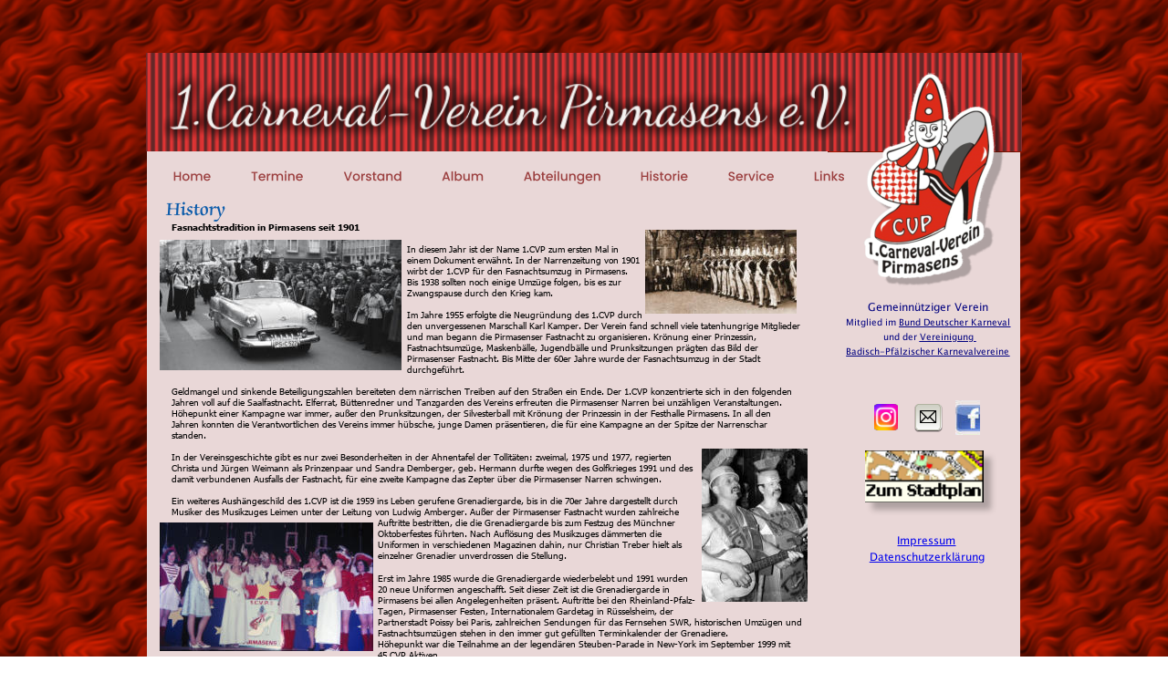

--- FILE ---
content_type: text/html
request_url: https://cvp-online.de/historie.htm
body_size: 7637
content:
<!DOCTYPE html>
<html lang="de">
<head>
 <meta charset="utf-8">
 <meta http-equiv="X-UA-Compatible" content="IE=EDGE">
 <meta name="Generator" content="Xara HTML filter v.10.0.8.5">
 <meta name="XAR Files" content="index_htm_files/xr_files.txt">
 <title>Website des 1.Carneval-Verein Pirmasens e.V.</title>
 <meta name="viewport" content="width=device-width, initial-scale=1">
 <meta name="keywords" content="CVP, Fasnacht, Fastnacht, Carneval, Grenadiere, Fasching, Pirmasens, Carneval-Verein Pirmasens, ">
 <meta name="description" content="Homepage-Startseite">
 <link rel="preload" href="index_htm_files/xr_fonts.css?18250" as="style" onload="this.onload = null; this.rel = 'stylesheet'">
 <script>if(navigator.userAgent.indexOf('Android')!=-1){ document.write('<link rel="stylesheet" href="index_htm_files/xr_fontsrep.css?18250">');}</script> 
 <script>document.documentElement.className="xr_bgh5";</script>
 <link rel="stylesheet" href="index_htm_files/xr_main.css?18250">
 <link rel="preload" href="index_htm_files/custom_styles.css?18250" as="style" onload="this.onload = null; this.rel = 'stylesheet'">
 <link rel="preload" href="index_htm_files/xr_text.css?18250" as="style" onload="this.onload = null; this.rel = 'stylesheet'">
 <link rel="canonical" href="https://www.cvp-online.de/historie.htm">
 <script src="index_htm_files/roe.js?18250"></script>
 <script async src="index_htm_files/replaceMobileFonts.js"></script>
 <style>
  #xr_xr {top:56px;}
 </style>
</head>
<body class="xr_bgb5">
<script>xr_bckgx=163;xr_bckgy=273;</script>
<div class="xr_ap" id="xr_xr" style="width: 960px; height: 1339px; left:50%; margin-left: -480px; text-align: left; top:56px;">
 <script>var xr_xr=document.getElementById("xr_xr")</script>
<div id="xr_td" class="xr_td">
<div class="xr_ap xr_pp">
<div class="xr_group">
 <span class="xr_rn_ xr_rnsp_ xr_ar" style="left:1px;top:89px;width:746px;height:1195px; background:url('index_htm_files/18251.png') 0px 0px repeat; background-size: 8px 1196px;"></span>
</div>
<div class="xr_group">
 <img class="xr_ap" src="index_htm_files/12378.png" alt="" title="" style="left:0px;top:2px;width:960px;height:108px;"/>
</div>
<div class="xr_group">
 <span class="xr_rn_ xr_rnsp_ xr_ar" style="left:746px;top:111px;width:212px;height:1173px; background:url('index_htm_files/16285.png') 0px -1px repeat; background-size: 8px 1175px;"></span>
</div>
<div class="xr_group">
 <img class="xr_rn_ xr_ap" src="index_htm_files/12380@2x-1.png" alt="" title="" style="left:777px;top:19px;width:167px;height:261px;"/>
</div>
<div class="xr_group">
 <img class="xr_ap" src="index_htm_files/12401.png" alt="" title="" style="left:19px;top:19px;width:759px;height:84px;"/>
</div>
<div class="xr_group">
 <span class="xr_rn_ xr_rnsp_ xr_ar" style="left:1px;top:1256px;width:960px;height:78px; background:url('index_htm_files/16288.png') -1px 0px repeat; background-size: 8px 79px;"></span>
</div>
</div>
<div id="xr_xrc6" class="xr_ap xr_xri_ xr_xrc" style="width: 960px; height: 1339px; overflow:hidden;">
 <div class="xr_txt x--195-156berschrift_3 x--194-167_NF xr_s15" style="position: absolute; left:54px; top:180px; width:65px; height:10px;">
  <span class="xr_tc x--195-156berschrift_3 x--194-167_NF xr_s15" style="left: -35.48px; top: -18.18px; width: 71px;">History</span>
 </div>
 <div class="xr_txt Normaler_Text_a xr_s16" style="position: absolute; left:28px; top:197px; width:687px; height:10px;">
  <span class="xr_tl Normaler_Text_a xr_s17 xr_bold" style="left: 0px; top: -9.96px;">Fasnachtstradition in Pirmasens seit 1901</span>
  <span class="xr_tl Normaler_Text_a xr_s16" style="left: 258px; top: 14.07px;">In diesem Jahr ist der Name 1.CVP zum ersten Mal in </span>
  <span class="xr_tl Normaler_Text_a xr_s16" style="left: 258px; top: 26.08px;">einem Dokument erwähnt. In der Narrenzeitung von 1901 </span>
  <span class="xr_tl Normaler_Text_a xr_s16" style="left: 258px; top: 38.1px;">wirbt der 1.CVP für den Fasnachtsumzug in Pirmasens. </span>
  <span class="xr_tl Normaler_Text_a xr_s16" style="left: 258px; top: 50.11px;">Bis 1938 sollten noch einige Umzüge folgen, bis es zur </span>
  <span class="xr_tl Normaler_Text_a xr_s16" style="left: 258px; top: 62.13px;">Zwangspause durch den Krieg kam. </span>
  <span class="xr_tl Normaler_Text_a xr_s16" style="left: 258px; top: 86.16px;">Im Jahre 1955 erfolgte die Neugründung des 1.CVP durch </span>
  <span class="xr_tl Normaler_Text_a xr_s16" style="left: 258px; top: 98.17px;">den unvergessenen Marschall Karl Kamper. Der Verein fand schnell viele tatenhungrige Mitglieder </span>
  <span class="xr_tl Normaler_Text_a xr_s16" style="left: 258px; top: 110.19px;">und man begann die Pirmasenser Fastnacht zu organisieren. Krönung einer Prinzessin, </span>
  <span class="xr_tl Normaler_Text_a xr_s16" style="left: 258px; top: 122.2px;">Fastnachtsumzüge, Maskenbälle, Jugendbälle und Prunksitzungen prägten das Bild der </span>
  <span class="xr_tl Normaler_Text_a xr_s16" style="left: 258px; top: 134.22px;">Pirmasenser Fastnacht. Bis Mitte der 60er Jahre wurde der Fasnachtsumzug in der Stadt </span>
  <span class="xr_tl Normaler_Text_a xr_s16" style="left: 258px; top: 146.23px;">durchgeführt.</span>
  <span class="xr_tl Normaler_Text_a xr_s16" style="left: 0px; top: 170.26px;">Geldmangel und sinkende Beteiligungszahlen bereiteten dem närrischen Treiben auf den Straßen ein Ende. Der 1.CVP konzentrierte sich in den folgenden </span>
  <span class="xr_tl Normaler_Text_a xr_s16" style="left: 0px; top: 182.27px;">Jahren voll auf die Saalfastnacht. Elferrat, Büttenredner und Tanzgarden des Vereins erfreuten die Pirmasenser Narren bei unzähligen Veranstaltungen. </span>
  <span class="xr_tl Normaler_Text_a xr_s16" style="left: 0px; top: 194.29px;">Höhepunkt einer Kampagne war immer, außer den Prunksitzungen, der Silvesterball mit Krönung der Prinzessin in der Festhalle Pirmasens. In all den </span>
  <span class="xr_tl Normaler_Text_a xr_s16" style="left: 0px; top: 206.3px;">Jahren konnten die Verantwortlichen des Vereins immer hübsche, junge Damen präsentieren, die für eine Kampagne an der Spitze der Narrenschar </span>
  <span class="xr_tl Normaler_Text_a xr_s16" style="left: 0px; top: 218.32px;">standen.</span>
  <span class="xr_tl Normaler_Text_a xr_s16" style="left: 0px; top: 242.35px;">In der Vereinsgeschichte gibt es nur zwei Besonderheiten in der Ahnentafel der Tollitäten: zweimal, 1975 und 1977, regierten </span>
  <span class="xr_tl Normaler_Text_a xr_s16" style="left: 0px; top: 254.36px;">Christa und Jürgen Weimann als Prinzenpaar und Sandra Demberger, geb. Hermann durfte wegen des Golfkrieges 1991 und des </span>
  <span class="xr_tl Normaler_Text_a xr_s16" style="left: 0px; top: 266.38px;">damit verbundenen Ausfalls der Fastnacht, für eine zweite Kampagne das Zepter über die Pirmasenser Narren schwingen.</span>
  <span class="xr_tl Normaler_Text_a xr_s16" style="left: 0px; top: 290.41px;">Ein weiteres Aushängeschild des 1.CVP ist die 1959 ins Leben gerufene Grenadiergarde, bis in die 70er Jahre dargestellt durch </span>
  <span class="xr_tl Normaler_Text_a xr_s16" style="left: 0px; top: 302.42px;">Musiker des Musikzuges Leimen unter der Leitung von Ludwig Amberger. Außer der Pirmasenser Fastnacht wurden zahlreiche </span>
  <span class="xr_tl Normaler_Text_a xr_s16" style="left: 226px; top: 314.44px;">Auftritte bestritten, die die Grenadiergarde bis zum Festzug des Münchner </span>
  <span class="xr_tl Normaler_Text_a xr_s16" style="left: 226px; top: 326.45px;">Oktoberfestes führten. Nach Auflösung des Musikzuges dämmerten die </span>
  <span class="xr_tl Normaler_Text_a xr_s16" style="left: 226px; top: 338.47px;">Uniformen in verschiedenen Magazinen dahin, nur Christian Treber hielt als </span>
  <span class="xr_tl Normaler_Text_a xr_s16" style="left: 226px; top: 350.48px;">einzelner Grenadier unverdrossen die Stellung.</span>
  <span class="xr_tl Normaler_Text_a xr_s16" style="left: 226px; top: 374.51px;">Erst im Jahre 1985 wurde die Grenadiergarde wiederbelebt und 1991 wurden  </span>
  <span class="xr_tl Normaler_Text_a xr_s16" style="left: 226px; top: 386.52px;">20 neue Uniformen angeschafft. Seit dieser Zeit ist die Grenadiergarde in </span>
  <span class="xr_tl Normaler_Text_a xr_s16" style="left: 226px; top: 398.54px;">Pirmasens bei allen Angelegenheiten präsent. Auftritte bei den Rheinland-Pfalz-</span>
  <span class="xr_tl Normaler_Text_a xr_s16" style="left: 226px; top: 410.55px;">Tagen, Pirmasenser Festen, Internationalem Gardetag in Rüsselsheim, der </span>
  <span class="xr_tl Normaler_Text_a xr_s16" style="left: 226px; top: 422.57px;">Partnerstadt Poissy bei Paris, zahlreichen Sendungen für das Fernsehen SWR, historischen Umzügen und </span>
  <span class="xr_tl Normaler_Text_a xr_s16" style="left: 226px; top: 434.58px;">Fastnachtsumzügen stehen in den immer gut gefüllten Terminkalender der Grenadiere.</span>
  <span class="xr_tl Normaler_Text_a xr_s16" style="left: 226px; top: 446.6px;">Höhepunkt war die Teilnahme an der legendären Steuben-Parade in New-York im September 1999 mit </span>
  <span class="xr_tl Normaler_Text_a xr_s16" style="left: 226px; top: 458.61px;">45 CVP Aktiven.</span>
  <span class="xr_tl Normaler_Text_a xr_s16" style="left: 0px; top: 482.64px;">2003 erbauten die CVP-Aktiven größtenteils nach vergeblicher Suche in der Umgebung, unsere eigene “CVP-Dreispitzhalle” die ein Materiallager und Gast- </span>
  <span class="xr_tl Normaler_Text_a xr_s16" style="left: 0px; top: 494.66px;">sowie Trainingsräume beinhaltet. Eine weise Entscheidung, die den Verein zusammengeschweißt hat und uns endlich ein festes Domizil gab. Im Laufe der </span>
  <span class="xr_tl Normaler_Text_a xr_s16" style="left: 0px; top: 506.67px;">Zeit wurde sie auch zu einer beliebten Veranstaltungshalle mit großem Freigelände mit besten Voraussetzungen für allerlei Feste und Events.</span>
  <span class="xr_tl Normaler_Text_a xr_s16" style="left: 0px; top: 530.7px;">Der 1.CVP hat auch einige hervorragende Büttenredner aus seinen Reihen hervor gebracht. Dazu gehörten die langjährigen </span>
  <span class="xr_tl Normaler_Text_a xr_s16" style="left: 0px; top: 542.71px;">Büttenasse Emil Hartmann, Roland Wagner, Anni Lang, Christian Treber sowie der Ehrenpräsident Karlheinz “Kasper” Hartmuth. </span>
  <span class="xr_tl Normaler_Text_a xr_s16" style="left: 244px; top: 554.73px;">Bopp und Boppy, die Ex-Dollidät Barbara waren unvergessene </span>
  <span class="xr_tl Normaler_Text_a xr_s16" style="left: 244px; top: 566.74px;">Spaßkanonen. Karl Schütz tritt in der Person des Landgrafen auf und </span>
  <span class="xr_tl Normaler_Text_a xr_s16" style="left: 244px; top: 578.76px;">Heiner Schaaf bringt die Männer beim Herrenabend zum Lachen. Aber </span>
  <span class="xr_tl Normaler_Text_a xr_s16" style="left: 244px; top: 590.77px;">auch die Jugend kommt nicht zu kurz. immer wieder zeigen sich neue </span>
  <span class="xr_tl Normaler_Text_a xr_s16" style="left: 244px; top: 602.79px;">talentierte Teenager aktiv in der CVP-Bütt. </span>
  <span class="xr_tl Normaler_Text_a xr_s16" style="left: 244px; top: 626.82px;">Natürlich wird bei uns auch getanzt und das in verschiedenen Garden mit </span>
  <span class="xr_tl Normaler_Text_a xr_s16" style="left: 244px; top: 638.83px;">heute über 80 tanzfreudigen Mädchen und Jungen. Legendär war die </span>
  <span class="xr_tl Normaler_Text_a xr_s16" style="left: 244px; top: 650.85px;">Travestie-Show unseres ehemaligen Gardetrainers und Sitzungspräsidenten </span>
  <span class="xr_tl Normaler_Text_a xr_s16" style="left: 244px; top: 662.86px;">Uwe Hauser. Heute tanzen unsere Jüngsten bei den Tanzmäusen, die </span>
  <span class="xr_tl Normaler_Text_a xr_s16" style="left: 244px; top: 674.88px;">etwas älteren bei den Fünkchen, sowie als großes Ziel in der </span>
  <span class="xr_tl Normaler_Text_a xr_s16" style="left: 244px; top: 686.89px;">Landgrafengarde. Es bilden sich Schautanzgruppen, wie die Starlights, die </span>
  <span class="xr_tl Normaler_Text_a xr_s16" style="left: 244px; top: 698.91px;">Habibis mit orientalischem Tanz, Männerballet, sowie die weitgehend </span>
  <span class="xr_tl Normaler_Text_a xr_s16" style="left: 244px; top: 710.92px;">einzigartige Schautanzgruppe “Dancing Queens und Company“ die </span>
  <span class="xr_tl Normaler_Text_a xr_s16" style="left: 0px; top: 722.93px;">vorwiegend aus eigenen Ex-Prinzessinnen des CVP besteht und immmer hervoragende Schautänze präsentiert. Besonders stolz </span>
  <span class="xr_tl Normaler_Text_a xr_s16" style="left: 0px; top: 734.95px;">sind wir immer wieder auf Ausnahmetalente die uns als Tanzmariechen große Freude bereiten, wie Anna-Christin Glöckner,  Janine </span>
  <span class="xr_tl Normaler_Text_a xr_s16" style="left: 0px; top: 746.96px;">Lehr und Denise Schaaf, sowie Lisa Henzelmann und Michelle Weishar.</span>
  <span class="xr_tl Normaler_Text_a xr_s16" style="left: 0px; top: 770.99px;">Seit 2008 gibt es den Förderverein “Freunde des CVP” der mit der Veranstaltung von Sommerfesten und Aktionen die Arbeit des </span>
  <span class="xr_tl Normaler_Text_a xr_s16" style="left: 0px; top: 783.01px;">CVP maßgeblich unterstützt und fördert. </span>
 </div>
 <img class="xr_rn_ xr_ap" src="index_htm_files/14169.jpg" alt="" title="" style="left:547px;top:196px;width:166px;height:92px;"/>
 <img class="xr_rn_ xr_ap" src="index_htm_files/14170.jpg" alt="" title="" style="left:28px;top:763px;width:239px;height:144px;"/>
 <img class="xr_rn_ xr_ap" src="index_htm_files/14171.jpg" alt="" title="" style="left:15px;top:207px;width:265px;height:143px;"/>
 <img class="xr_rn_ xr_ap" src="index_htm_files/14172.jpg" alt="" title="" style="left:15px;top:517px;width:234px;height:141px;"/>
 <img class="xr_rn_ xr_ap" src="index_htm_files/14173.jpg" alt="" title="" style="left:609px;top:436px;width:116px;height:168px;"/>
 <img class="xr_rn_ xr_ap" src="index_htm_files/14174.jpg" alt="" title="" style="left:609px;top:733px;width:117px;height:230px;"/>
 <!--[if lt IE 9]>
 <a href="http://geo-maps.net/de/maps/24929" target="_blank" rel="nofollow noopener" class="xr_atsh" onclick="return(xr_nn());">
  <img class="xr_ap" src="index_htm_files/12394.png" alt="" title="" onmousemove="xr_mo(this,0,event)" style="left:785px;top:436px;width:151px;height:77px;"/>
 </a>
 <![endif]-->
 <a href="http://geo-maps.net/de/maps/24929" target="_blank" rel="nofollow noopener" class="xr_atsh" onclick="return(xr_nn());">
  <img class="xr_ap" src="index_htm_files/12395.png" alt="" title="" onmousemove="xr_mo(this,0,event)" style="left:788px;top:438px;width:130px;height:57px; filter: drop-shadow(8px 8px 3px rgba(0,0,0,0.25));"/>
 </a>
 <img class="xr_rn_ xr_rnsp_ xr_ap" src="index_htm_files/16295.png" alt="1. Carneval-Verein Pirmasens e.V. |  66955 Pirmasens | Halle: Am Rehpfad 1 | Tel: 06331 6080888  Sollten sie Fehler entdecken oder Vorschläge haben, wenden sie sich bitte direkt an den Webmaster." title="" style="left:0px;top:1256px;width:958px;height:83px;"/>
<div class="xr_group">
 <div class="xr_txt xr_s3" style="position: absolute; left:756px; top:285px; width:202px; height:10px;">
  <span class="xr_tc xr_s4" style="left: 27.4px; top: -13.16px; width: 147px;">Gemeinnütziger Verein</span>
  <span class="xr_tc xr_s5" style="left: -1.2px; top: 5.28px; width: 208px;">Mitglied im <a href="https://www.karnevaldeutschland.de/" target="_blank" rel="noopener" class="xr_atsh" onclick="return(xr_nn());" onmousemove="xr_mo(this,0)" ><span class="xr_s5" style="text-decoration:underline;">Bund Deutscher Karneval</span></a> </span>
  <span class="xr_tc xr_s5" style="left: 44.07px; top: 21.2px; width: 117px;">und der <a href="https://www.vereinigung-badenpfalz.de" target="_blank" rel="noopener" class="xr_atsh" onclick="return(xr_nn());" onmousemove="xr_mo(this,0)" ><span class="xr_s5" style="text-decoration:underline;">Vereinigung </span></a></span>
  <span class="xr_tc xr_s5" style="left: 1.43px; top: 37.11px; width: 199px;"><a href="https://www.vereinigung-badenpfalz.de" target="_blank" rel="noopener" class="xr_atsh" onclick="return(xr_nn());" onmousemove="xr_mo(this,0)" ><span class="xr_s5" style="text-decoration:underline;">Badisch-Pfälzischer Karnevalvereine</span></a></span>
 </div>
</div>
<div class="xr_group">
 <a href="&#109;&#97;&#105;&#108;&#116;&#111;&#58;&#107;&#111;&#110;&#116;&#97;&#107;&#116;&#64;&#99;&#118;&#112;&#45;&#111;&#110;&#108;&#105;&#110;&#101;&#46;&#100;&#101;" target="_blank" rel="noopener" class="xr_atsh" onclick="return(xr_nn());">
  <img class="xr_rn_ xr_rnsp_ xr_ap" src="index_htm_files/17132.png" alt="" title="" onmousemove="xr_mo(this,0,event)" style="left:839px;top:384px;width:36px;height:36px;"/>
 </a>
</div>
<div class="xr_group">
 <a href="https://www.facebook.com/people/1Carneval-Verein-Pirmasens/100049817273937/" target="_blank" rel="noopener" class="xr_atsh" onclick="return(xr_nn());">
  <img class="xr_rn_ xr_ap" src="index_htm_files/17133.jpg" alt="" title="" onmousemove="xr_mo(this,0,event)" style="left:887px;top:383px;width:27px;height:38px;"/>
 </a>
</div>
<div class="xr_group">
 <a href="https://www.instagram.com/1.cvpirmasens?igsh=MTR1aHhrb2xkMW04ZA==" target="_blank" rel="noopener" class="xr_atsh" onclick="return(xr_nn());">
  <img class="xr_rn_ xr_rnsp_ xr_ap" src="index_htm_files/17134.png" alt="" title="" onmousemove="xr_mo(this,0,event)" style="left:798px;top:387px;width:26px;height:29px;"/>
 </a>
</div>
<div class="xr_group">
 <div class="xr_txt xr_s7" style="position: absolute; left:788px; top:541px; width:135px; height:10px;">
  <span class="xr_tc xr_s8" style="left: 31.99px; top: -13.16px; width: 71px;"><a href="impressum.htm" target="_self" class="xr_atsh" onclick="return(xr_nn());" onmousemove="xr_mo(this,0)" >Impressum</a></span>
  <span class="xr_tc xr_s8" style="left: -3.25px; top: 5.28px; width: 142px;"><a href="datenschutz.htm" target="_self" class="xr_atsh" onclick="return(xr_nn());" onmousemove="xr_mo(this,0)" >Datenschutzerklärung</a></span>
 </div>
</div>
 <div id="xr_xd0"></div>
</div>
<div class="xr_xpos" style="position:absolute; left: 9px; top: 120px; width:777px; height:35px;">
<div id="xr_nb21" class="xr_ar">
 <div class="xr_ar xr_nb0">
 <a href="index.htm" target="_self" class="xr_atsh" onclick="return(xr_nn());">
  <img class="xr_rn_ xr_rnsp_ xr_ap" src="index_htm_files/17352.png" alt="zur Startseite" title="zur Startseite" onmousemove="xr_mo(this,0,event)" style="left:0px;top:0px;width:83px;height:35px;"/>
  <img class="xr_rn_ xr_rnsp_ xr_ap xr_ro xr_ro0 xr_tt1" src="index_htm_files/17392.png" alt="zur Startseite" title="zur Startseite" onmousemove="xr_mo(this,0)" style="left:0px;top:0px;width:83px;height:35px;"/>
 </a>
 </div>
 <div class="xr_ar xr_nb0">
 <a href="termine.htm" aria-haspopup="true" class="xr_atsh" onclick="return(xr_nn());">
  <img class="xr_rn_ xr_rnsp_ xr_ap" src="index_htm_files/17353.png" alt="Termine" title="" style="left:85px;top:0px;width:99px;height:35px;"/>
  <img class="xr_rn_ xr_rnsp_ xr_ap xr_ro xr_ro0 xr_tt1" src="index_htm_files/17393.png" alt="Termine" title="" onmousemove="xr_mo(this,0)" style="left:85px;top:0px;width:99px;height:35px;"/>
 </a>
  <div class="xr_nb2 xr_nb5 xr_smp85_-184" style="left:85px; top:35px; min-width:99px;">
  <ul class="xr_nb4">
   <li><a href="news.htm" target="_self">Aktuelle Events</a>
   </li>
  </ul>
  </div>
 </div>
 <div class="xr_ar xr_nb0">
 <a href="javascript:;" aria-haspopup="true" class="xr_atsh" onclick="return(xr_nn());">
  <img class="xr_rn_ xr_rnsp_ xr_ap" src="index_htm_files/17354.png" alt="Vorstand" title="" style="left:186px;top:0px;width:106px;height:35px;"/>
  <img class="xr_rn_ xr_rnsp_ xr_ap xr_ro xr_ro0 xr_tt1" src="index_htm_files/17394.png" alt="Vorstand" title="" onmousemove="xr_mo(this,0)" style="left:186px;top:0px;width:106px;height:35px;"/>
 </a>
  <div class="xr_nb2 xr_nb5 xr_smp186_-292" style="left:186px; top:35px; min-width:106px;">
  <ul class="xr_nb4">
   <li><a href="vorstand_cvp.htm" target="_self">Vorstand CVP</a>
   </li>
   <li><a href="vorstand_foev.htm" target="_self">Vorstand Foerderverein</a>
   </li>
   <li><a href="vorstand_erw.htm" target="_self">erweiterter Vorstand</a>
   </li>
  </ul>
  </div>
 </div>
 <div class="xr_ar xr_nb0">
 <a href="javascript:;" aria-haspopup="true" class="xr_atsh" onclick="return(xr_nn());">
  <img class="xr_rn_ xr_rnsp_ xr_ap" src="index_htm_files/17355.png" alt="Album" title="" style="left:294px;top:0px;width:88px;height:35px;"/>
  <img class="xr_rn_ xr_rnsp_ xr_ap xr_ro xr_ro0 xr_tt1" src="index_htm_files/17395.png" alt="Album" title="" onmousemove="xr_mo(this,0)" style="left:294px;top:0px;width:88px;height:35px;"/>
 </a>
  <div class="xr_nb2 xr_nb5 xr_smp294_-382" style="left:294px; top:35px; min-width:88px;">
  <ul class="xr_nb4">
   <li class="xr_nb1"><a href="gal1-album.htm" target="_self" onmouseover="xr_nbr(this,0);">Event-Fotos</a>
   <ul class="xr_nb2" style="left:100%; top:0px;">
    <li><a href="javascript:;">Album 1</a>
    </li>
    <li><a href="javascript:;">Album 2</a>
    </li>
    <li><a href="javascript:;">Album 3</a>
    </li>
    <li><a href="javascript:;">Album 4</a>
    </li>
    <li><a href="javascript:;">Album 5</a>
    </li>
   </ul>
   </li>
   <li><a href="gal2-prinzess.htm" target="_self">Prinzessin</a>
   </li>
   <li><a href="gal3-kiprinzess.htm" target="_self">Kinderprinzessin</a>
   </li>
   <li class="xr_nb1"><a href="gal2a-prinzessalb1.htm" target="_self" onmouseover="xr_nbr(this,0);">CVP-Prinzessinnen</a>
   <ul class="xr_nb2" style="left:100%; top:0px;">
    <li><a href="gal2a-prinzessalb1.htm">Galerie 1</a>
    </li>
    <li><a href="gal2b-prinzessalb2.htm">Galerie 2</a>
    </li>
    <li><a href="gal2c-prinzessalb3.htm">Galerie 3</a>
    </li>
    <li><a href="gal2d-prinzessalb4.htm">Galerie 4</a>
    </li>
   </ul>
   </li>
   <li class="xr_nb1"><a href="gal3b-kiprialb1.htm" target="_self" onmouseover="xr_nbr(this,0);">CVP-Kindertollitaeten</a>
   <ul class="xr_nb2" style="left:100%; top:0px;">
    <li><a href="./gal3b-kiprialb1.htm">Galerie Kindertollitaeten</a>
    </li>
   </ul>
   </li>
   <li class="xr_nb1"><a href="gal4-jahresorden.htm" target="_self" onmouseover="xr_nbr(this,0);">Orden</a>
   <ul class="xr_nb2" style="left:100%; top:0px;">
    <li><a href="./gal4-jahresorden.htm">Jahresorden CVP</a>
    </li>
    <li><a href="javascript:;" target="_top">Prinzess-Orden</a>
    </li>
    <li><a href="javascript:;" target="_top">Goldene Zwickspatz CVP</a>
    </li>
    <li><a href="javascript:;">Sonderorden CVP</a>
    </li>
    <li><a href="javascript:;" target="_top">Goldener Löwe</a>
    </li>
    <li><a href="javascript:;" target="_top">Verbandsorden VBPKV</a>
    </li>
    <li><a href="javascript:;">BDK-Orden</a>
    </li>
   </ul>
   </li>
  </ul>
  </div>
 </div>
 <div class="xr_ar xr_nb0">
 <a href="javascript:;" aria-haspopup="true" class="xr_atsh" onclick="return(xr_nn());">
  <img class="xr_rn_ xr_rnsp_ xr_ap" src="index_htm_files/17356.png" alt="Abteilungen" title="" style="left:384px;top:0px;width:126px;height:35px;"/>
  <img class="xr_rn_ xr_rnsp_ xr_ap xr_ro xr_ro0 xr_tt1" src="index_htm_files/17396.png" alt="Abteilungen" title="" onmousemove="xr_mo(this,0)" style="left:384px;top:0px;width:126px;height:35px;"/>
 </a>
  <div class="xr_nb2 xr_nb5 xr_smp384_-510" style="left:384px; top:35px; min-width:126px;">
  <ul class="xr_nb4">
   <li><a href="abt1-grengard.htm" target="_self">Hist. Grenadiergarde</a>
   </li>
   <li><a href="abt2-rokoko.htm" target="_self">Rokoko-Gruppe</a>
   </li>
   <li><a href="abt3-lg-garde.htm" target="_self">Landgrafengarde</a>
   </li>
   <li><a href="abt3-lg-garde.htm" target="_top">LGG-Schautanz</a>
   </li>
   <li><a href="abt3b-juniorengarde.htm" target="_self"> Juniorengarde</a>
   </li>
   <li><a href="abt4-fuenkchen.htm" target="_self">Fuenkchen-Garde</a>
   </li>
   <li><a href="abt5-rracker.htm" target="_self">Rhythmus-Racker</a>
   </li>
   <li><a href="abt6-mariechen.htm" target="_self">Tanzmariechen</a>
   </li>
   <li><a href="abt6a-buettenkids.htm">Nessa und Mel</a>
   </li>
   <li><a href="abt7-dqueens.htm" target="_self">Dancing-Queens &amp; Company</a>
   </li>
   <li><a href="abt8-oriental.htm" target="_self">Habibi Oriental</a>
   </li>
   <li><a href="abt5a-tohuwabohu.htm" target="_self">Tohuwabohu</a>
   </li>
   <li><a href="abt9-dekoteam.htm" target="_self">Deko-Team</a>
   </li>
   <li><a href="abt0-gastro.htm">Gastro-Team</a>
   </li>
   <li><a href="abt7a-maenner.htm">Maennerballett</a>
   </li>
  </ul>
  </div>
 </div>
 <div class="xr_ar xr_nb0">
 <a href="javascript:;" aria-haspopup="true" class="xr_atsh" onclick="return(xr_nn());">
  <img class="xr_rn_ xr_rnsp_ xr_ap" src="index_htm_files/17357.png" alt="Historie" title="" style="left:512px;top:0px;width:94px;height:35px;"/>
  <img class="xr_rn_ xr_rnsp_ xr_ap xr_ro xr_ro0 xr_tt1" src="index_htm_files/17397.png" alt="Historie" title="" onmousemove="xr_mo(this,0)" style="left:512px;top:0px;width:94px;height:35px;"/>
 </a>
  <div class="xr_nb2 xr_nb5 xr_smp512_-606" style="left:512px; top:35px; min-width:94px;">
  <ul class="xr_nb4">
   <li><a href="historie.htm" target="_self">CVP-History</a>
   </li>
  </ul>
  </div>
 </div>
 <div class="xr_ar xr_nb0">
 <a href="javascript:;" aria-haspopup="true" class="xr_atsh" onclick="return(xr_nn());">
  <img class="xr_rn_ xr_rnsp_ xr_ap" src="index_htm_files/17358.png" alt="Service" title="" style="left:608px;top:0px;width:92px;height:35px;"/>
  <img class="xr_rn_ xr_rnsp_ xr_ap xr_ro xr_ro0 xr_tt1" src="index_htm_files/17398.png" alt="Service" title="" onmousemove="xr_mo(this,0)" style="left:608px;top:0px;width:92px;height:35px;"/>
 </a>
  <div class="xr_nb2 xr_nb5 xr_smp608_-700" style="left:608px; top:35px; min-width:92px;">
  <ul class="xr_nb4">
   <li><a href="kontakt.htm">Kontakt</a>
   </li>
   <li><a href="halle.htm" target="_self">Halle</a>
   </li>
   <li><a href="fanshop.htm" target="_self">Fanshop</a>
   </li>
   <li><a href="webcams.htm" target="_self">Webcams</a>
   </li>
   <li><a href="satzung.htm" target="_self">Satzung</a>
   </li>
   <li><a href="beitragsordnung.htm" target="_self">Beitragsordnung</a>
   </li>
   <li><a href="aufnahme.htm" target="_self">Aufnahmeformular</a>
   </li>
   <li><a href="impressum.htm" target="_self">Impressum</a>
   </li>
   <li><a href="datenschutz.htm" target="_self">Datenschutz</a>
   </li>
   <li><a href="archiv.htm" target="_self">Archiv</a>
   </li>
  </ul>
  </div>
 </div>
 <div class="xr_ar xr_nb0">
 <a href="javascript:;" aria-haspopup="true" class="xr_atsh" onclick="return(xr_nn());">
  <img class="xr_rn_ xr_rnsp_ xr_ap" src="index_htm_files/17359.png" alt="Links" title="" style="left:702px;top:0px;width:75px;height:35px;"/>
  <img class="xr_rn_ xr_rnsp_ xr_ap xr_ro xr_ro0 xr_tt1" src="index_htm_files/18285.png" alt="Links" title="" onmousemove="xr_mo(this,0)" style="left:702px;top:0px;width:75px;height:35px;"/>
 </a>
  <div class="xr_nb2 xr_nb5 xr_smp702_-777" style="left:702px; top:35px; min-width:75px;">
  <ul class="xr_nb4">
   <li><a href="webcams.htm" target="_self">webcams</a>
   </li>
   <li><a href="links.htm" target="_self">Freunde</a>
   </li>
  </ul>
  </div>
 </div>
</div>
</div>
</div>
</div>
<div id='xr_hs'><div id='xr_hsg'></div><div id='xr_hsf' onclick='xr_hs.hide();'><div id='xr_hsh'></div><div id='xr_hst'></div>
<div id='xr_hsi'><div id='xr_hsii'></div><div class='xr_hscb'></div>
<div class='xr_hsnb'><span class='xr_hsnbb' onclick='xr_hs.state=2;xr_hs.slide(xr_hs.gi-1);'></span><span id='xr_hsnbp' onclick='xr_hs.state=2;xr_hs.play()'></span><span class='xr_hsnbn' onclick='xr_hs.state=2;xr_hs.slide(xr_hs.gi+1)'></span></div>
</div></div></div>
<!--[if lt IE 7]><script src="index_htm_files/png.js"></script><![endif]-->
<!--[if IE]><script>xr_aeh()</script><![endif]--><!--[if !IE]>--><script>xr_htm();repMobFonts();window.addEventListener('load', xr_aeh, false);</script><!--<![endif]-->
</body>
</html>

--- FILE ---
content_type: text/css
request_url: https://cvp-online.de/index_htm_files/xr_fonts.css?18250
body_size: 3858
content:
@font-face {font-family: 'Quattrocento';font-weight:normal;font-style:normal;src: url("xara_font_1.woff?18250") format("woff"), local('Quattrocento');}
@font-face {font-family: 'xr2_Quattrocento1';font-weight:bold;font-style:normal;src: url("xara_font_2.woff?18250") format("woff"), local('xr2_Quattrocento1');}
@font-face {font-family: 'xr2_Quattrocento1';font-weight:bold;font-style:normal;src: url("xara_font_3.woff?18250") format("woff"), local('xr2_Quattrocento1');}
@font-face {font-family: 'Tahoma';font-weight:normal;font-style:normal;src: url("xara_font_4.woff?18250") format("woff"), local('Tahoma');}
@font-face {font-family: 'Tahoma1';font-weight:normal;font-style:normal;src: url("xara_font_5.woff?18250") format("woff"), local('Tahoma1');}
@font-face {font-family: 'xr9_Tahoma2';font-weight:bold;font-style:normal;src: url("xara_font_6.woff?18250") format("woff"), local('xr9_Tahoma2');}
@font-face {font-family: 'xr9_Tahoma2';font-weight:bold;font-style:normal;src: url("xara_font_7.woff?18250") format("woff"), local('xr9_Tahoma2');}
@font-face {font-family: 'xr14_Tahoma3';font-weight:bold;font-style:normal;src: url("xara_font_8.woff?18250") format("woff"), local('xr14_Tahoma3');}
@font-face {font-family: 'Lucida Sans Unicode';font-weight:bold;font-style:normal;src: url("xara_font_9.woff?18250") format("woff"), local('Lucida Sans Unicode');}
@font-face {font-family: 'ZapfChan Dm BT';font-weight:bold;font-style:normal;src: url("xara_font_15.woff?18250") format("woff"), local('ZapfChan Dm BT');}
@font-face {font-family: 'Verdana_xr';font-weight:normal;font-style:normal;src: url("xara_font_16.woff?18250") format("woff"), local('Verdana_xr');}
@font-face {font-family: 'xr15_Verdana1';font-weight:bold;font-style:normal;src: url("xara_font_17.woff?18250") format("woff"), local('xr15_Verdana1');}
@font-face {font-family: 'xr15_Verdana1';font-weight:bold;font-style:normal;src: url("xara_font_18.woff?18250") format("woff"), local('xr15_Verdana1');}
@font-face {font-family: 'Verdana2';font-weight:normal;font-style:italic;src: url("xara_font_19.woff?18250") format("woff"), local('Verdana2');}
@font-face {font-family: 'Verdana2';font-weight:normal;font-style:italic;src: url("xara_font_20.woff?18250") format("woff"), local('Verdana2');}
@font-face {font-family: 'Calibri';font-weight:normal;font-style:normal;src: url("xara_font_21.woff?18250") format("woff"), local('Calibri');}
@font-face {font-family: 'xr13_Calibri1';font-weight:bold;font-style:normal;src: url("xara_font_22.woff?18250") format("woff"), local('xr13_Calibri1');}
@font-face {font-family: 'xr13_Calibri1';font-weight:bold;font-style:normal;src: url("xara_font_23.woff?18250") format("woff"), local('xr13_Calibri1');}
@font-face {font-family: 'xr17_Open Sans1';font-weight:bold;font-style:normal;src: url("xara_font_24.woff?18250") format("woff"), local('xr17_Open Sans1');}
@font-face {font-family: 'xr17_Open Sans1';font-weight:bold;font-style:normal;src: url("xara_font_25.woff?18250") format("woff"), local('xr17_Open Sans1');}
@font-face {font-family: 'Alex Brush';font-weight:normal;font-style:normal;src: url("xara_font_26.woff?18250") format("woff"), local('Alex Brush');}
@font-face {font-family: 'Alex Brush1';font-weight:normal;font-style:normal;src: url("xara_font_27.woff?18250") format("woff"), local('Alex Brush1');}
@font-face {font-family: 'Impact';font-weight:normal;font-style:normal;src: url("xara_font_28.woff?18250") format("woff"), local('Impact');}
@font-face {font-family: 'Poppins Medium';font-weight:500;font-style:normal;src: url("xara_font_29.woff?18250") format("woff"), local('Poppins Medium');}
@font-face {font-family: 'Trebuchet MS';font-weight:normal;font-style:normal;src: url("xara_font_30.woff?18250") format("woff"), local('Trebuchet MS');}
@font-face {font-family: 'Belgium';font-weight:normal;font-style:normal;src: url("xara_font_31.woff?18250") format("woff"), local('Belgium');}


--- FILE ---
content_type: text/css
request_url: https://cvp-online.de/index_htm_files/custom_styles.css?18250
body_size: 2973
content:
.Normal_text {font-family:'Quattrocento';font-weight:normal;font-style:normal;font-size:14px;text-decoration:none;text-transform: none;color:#323232;-webkit-text-stroke: 0px black;letter-spacing:0em;}
.Heading_1 {font-family:'Quattrocento';font-weight:normal;font-style:normal;font-size:24px;text-decoration:none;text-transform: none;color:#D23434;-webkit-text-stroke: 0px black;letter-spacing:0em;}
.Heading_2 {font-family:'Quattrocento';font-weight:normal;font-style:normal;font-size:20px;text-decoration:none;text-transform: none;color:#9B3F3F;-webkit-text-stroke: 0px black;letter-spacing:0em;}
.Normal_text_b {font-family:'Tahoma';font-weight:normal;font-style:normal;font-size:20px;text-decoration:none;text-transform: none;color:#000000;-webkit-text-stroke: 0px black;letter-spacing:0em;}
.Panel_text_a {font-family:'Tahoma';font-weight:normal;font-style:normal;font-size:14px;text-decoration:none;text-transform: none;color:#000000;-webkit-text-stroke: 0px black;letter-spacing:0em;}
.Normaler_Text {font-family:'Tahoma1';font-weight:normal;font-style:normal;font-size:13px;text-decoration:none;text-transform: none;color:#000000;-webkit-text-stroke: 0px black;letter-spacing:0em;}
.x--195-156berschrift_3 {font-family:'xr9_Tahoma2';font-weight:bold;font-style:normal;font-size:16px;text-decoration:none;text-transform: none;color:#000000;-webkit-text-stroke: 0px black;letter-spacing:0em;}
.x--194-167_NF {color:#0B5BAA;}
.Normaler_Text_a {font-family:'Tahoma1';font-weight:normal;font-style:normal;font-size:13px;text-decoration:none;text-transform: none;color:#000000;-webkit-text-stroke: 0px black;letter-spacing:0em;}
.Normal_text_a {font-family:'Verdana_xr';font-weight:normal;font-style:normal;font-size:12px;text-decoration:none;text-transform: none;color:#394149;-webkit-text-stroke: 0px black;letter-spacing:0em;}
.x--195-156Berschrift_A {font-family:'xr9_Tahoma2';font-weight:bold;font-style:normal;font-size:16px;text-decoration:none;text-transform: none;color:#400000;-webkit-text-stroke: 0px black;letter-spacing:0em;}
.Kleintext-451 {font-size:10px;}
.Panel_text_b {font-family:'Tahoma';font-weight:normal;font-style:normal;font-size:16px;text-decoration:none;text-transform: none;color:#000000;-webkit-text-stroke: 0px black;letter-spacing:0em;}
.x--195-156berschrift_2 {font-family:'xr9_Tahoma2';font-weight:bold;font-style:normal;font-size:18px;text-decoration:none;text-transform: none;color:#000000;-webkit-text-stroke: 0px black;letter-spacing:0em;}
.Heading_1_a {font-family:'Open Sans';font-weight:normal;font-style:normal;font-size:24px;text-decoration:none;text-transform: none;color:#222324;-webkit-text-stroke: 0px black;letter-spacing:0em;}
.Heading_3_a {font-family:'xr17_Open Sans1';font-weight:bold;font-size:16px;}
.Normal_text_c {font-family:'Open Sans';font-weight:normal;font-style:normal;font-size:13.33px;text-decoration:none;text-transform: none;color:#222324;-webkit-text-stroke: 0px black;letter-spacing:0em;}
.Schreibschrift_CVP_a {font-family:'Alex Brush';font-size:40.53px;color:#240F46;}


--- FILE ---
content_type: text/css
request_url: https://cvp-online.de/index_htm_files/xr_main.css?18250
body_size: 45278
content:
/* Site settings */
body {background-color:#ffffff;margin:0px;font-family:Arial,sans-serif;font-size:13px;font-weight:normal;font-style:normal;text-decoration:none;text-rendering:optimizeLegibility;font-feature-settings:'kern', 'liga' 0, 'clig' 0, 'calt' 0;color:#000000;letter-spacing:0em;-webkit-print-color-adjust:exact;}
a {text-decoration:underline;}
a:link {color:#0000EE; cursor:pointer;}
a:visited {color:#561A8B;}
a:hover {color:#240F46;}
a * {color:#0000EE;text-decoration:underline;}
sup {font-size:0.5em; vertical-align: 0.66em;}
sub {font-size:0.5em; vertical-align: -0.1em;}
.xr_tl {position: absolute; white-space: pre; unicode-bidi:bidi-override;}
.xr_tr {position: absolute; white-space: pre; unicode-bidi:bidi-override; text-align:right;}
.xr_tc {position: absolute; white-space: pre; unicode-bidi:bidi-override; text-align:center;}
.xr_tj {position: absolute; unicode-bidi:bidi-override; text-align:justify;}
.xr_tb {position: absolute; unicode-bidi:bidi-override;}
.xr_e1 {display: inline-block; border:none; white-space:normal;}
.xr_e2 {position: absolute; display: block; border:none;}
.xr_ap {position: absolute; border:none; pointer-events:visible;}
.xr_apq {position: absolute; border:none; pointer-events:none;}
.xr_noreset {pointer-events:visible;}
.xr_ar {position: absolute; display:block; pointer-events:visible;}
.xr_strb {z-index: 1;}
.xr_strb .mxs-arrow, .xr_strb .mxs-navigation {visibility: hidden;}
.xr_strf {z-index: 3;}
.xr_xrc, .xr_xri_, .xr_sxri, .xr_xpos {z-index: 2;}
.xr_ro, .xr_rd, .xr_rs {z-index: 3;}
.xr_tu {unicode-bidi:bidi-override;margin-top:0px;margin-bottom:0px;}
.xr_pgh {cursor:pointer;}
.xr_pgh1 {opacity: 0;}
.xr_pgh0 {opacity: 1;}
.xr_pgh:hover .xr_pgh1 {opacity: 1 !important;}
.xr_pgh:hover .xr_pgh0 {opacity: 0 !important;}

.xr_tt0 {transition: all 0s;}
.xr_tt1 {transition: all 0.1s; transition-timing-function: ease-in;}
.xr_tt2 {transition: all 0.25s; transition-timing-function: ease-in;}
.xr_tt3 {transition: all 0.5s; transition-timing-function: ease-in;}
.xr_tt4 {transition: all 1s; transition-timing-function: ease-in;}
.xr_tt5 {transition: all 2s; transition-timing-function: ease-in;}
a:hover .xr_ro, a:active .xr_rd, .xr_nb0:hover .xr_ro{visibility:visible;opacity: 1;transform: none;}

a:active .xr_ro {opacity:0;}
.xr_ro, .xr_rd {visibility:hidden;opacity:0;}
.xr_ro0, .xr_rd0, a:active .xr_ro0 {opacity:0;}
.xr_ro1, .xr_rd1, a:active .xr_ro1 {transform:translate3d(0,-20%,0);}
.xr_ro2, .xr_rd2, a:active .xr_ro2 {transform:translate3d(20%,0,0);}
.xr_ro3, .xr_rd3, a:active .xr_ro3 {transform-origin:top; transform:scale3d(1,0.3,1);}
.xr_ro4, .xr_rd4, a:active .xr_ro4 {transform-origin:left; transform:scale3d(0.3,1,1);}
.xr_ro5, .xr_rd5, a:active .xr_ro5 {transform:rotate3d(1,0,0,180deg); -ms-transform: rotateX(180deg);}
.xr_ro6, .xr_rd6, a:active .xr_ro6 {transform:rotate3d(0,1,0,180deg); -ms-transform: rotateY(180deg);}
.xr_ro7, .xr_rd7, a:active .xr_ro7 {transform:rotate3d(0,0,1,180deg);}
.xr_ro8, .xr_rd8, a:active .xr_ro8 {transform:scale3d(0.3,0.3,1);}
.xr_ro9, .xr_rd9, a:active .xr_ro9 {transform:skew(-30deg,0) translate3d(10%,0,0);}
.xr_ro10, .xr_rd10, a:active .xr_ro10 {transform-origin:50% 500%; transform:rotate3d(0,0,1,10deg);}
.xr_ro11, .xr_rd11, a:active .xr_ro11 {transform:translate3d(0,-50%,0) scale3d(0.3,0.3,1);}
.xr_ro12, .xr_rd12, a:active .xr_ro12 {transform:translate3d(0,20%,0);}
.xr_ro13, .xr_rd13, a:active .xr_ro13 {transform:translate3d(-20%,0,0);}
.xr_stickie {z-index: 90;}
.xr_nb0 {touch-action: none;}
.xr_nb0:hover > .xr_nb2, .xr_nb1:hover > .xr_nb2 {visibility: visible; opacity: 1 !important; transform: none !important;}
.xr_nb2 {white-space: nowrap; padding:0px; margin:0px; visibility: hidden; position: absolute; z-index:101;}
.xr_nb2 li {display:block;}
.xr_nb2 li a {display:block; text-decoration:none;}
.xr_nb4 {display:block; padding:0px; margin:0px;}
.xr_nb6 {width:100%; height:2px;}
.xr_nb1 {position: relative;}
.xr_nb1:after {content: ''; position: absolute; top: 50%; right: .5em; height: 0px; width: 0px; border: 5px solid transparent; margin-top: -5px; margin-right: -3px; border-color: transparent; border-left-color: inherit;}
.xr_hscb{position:absolute; width: 16px; height: 16px; top:0px; right:0px; background: white url(closeX.png) 0px 0px; cursor: pointer;}
.xr_hscb:hover{background-position-y:-16px;}
a.xr_hs{cursor: url(zoomin.cur), pointer !important;}
#xr_hsii{cursor: url(zoomout.cur), pointer;}
#xr_hsg img{cursor: pointer;}
#xr_hs {display:block; position:fixed; z-index:1000; visibility:hidden; background-color:rgba(0,0,0,0.5); opacity:0; transition: all 0.2s; user-select: none;top:50%; left:50%; width:0px; height:0px;}
#xr_hsf, #xr_hsh, #xr_hst, #xr_hsi, #xr_hsiis {display:block; position:absolute;}
#xr_hsh {width:100%;height:15px;left:50%;top:10px;font:bold 13px "Arial"; text-align:center;}
#xr_hst {width:100%;height:15px;left:50%;bottom:10px;font:13px "Arial";text-align:center;}
#xr_hsi {left:10px;top:10px;width:0px; height:0px; transition: all 0.2s;}
#xr_hsii {left:0px;top:0px;width:100%; height:100%;}
#xr_hsf {overflow:hidden; top:50%; left:50%; width:20px; height:20px; background-color:white; border: 1px solid black; border-radius:10px; transition: all 0.2s;}
.xr_apb {display:block; position:absolute;}
.xr_c_Text_b {color:#240F46;}
.xr_c_Theme_Color_1_a {color:#B20909;}
.xr_c_Text {color:#323232;}
.xr_c_Theme_Color_2 {color:#D23434;}
.xr_c_T2_Darker {color:#410E0E;}
.xr_c_Theme_Color_1 {color:#9B3F3F;}
.xr_c_Contrasting_Text {color:#FFFFFF;}
.xr_c_Page_Background_a {color:#FFFFFF;}
.xr_c_Panel_Color {color:#1D3F65;}
.xr_c_Text_c {color:#0B5BAA;}
.xr_c_Text_d {color:#000000;}
.xr_c_Topbar {color:#105897;}
.xr_c_Light_Text_c {color:#F8F2F2;}
.xr_c_Theme_Color_1_j {color:#FEF294;}
.xr_c_Text_a {color:#000000;}
.xr_c_Text_e {color:#222324;}
.xr_c_Icon_Color_10 {color:#FFFFFF;}
.xr_c_Camera {color:#122235;}
.xr_c_Light_Text_a_a {color:#FFFFFF;}
.xr_c_T2_Darker_a {color:#5D1717;}
.xr_c_Theme_Color_1_s {color:#542222;}
.xr_c_T2_Darker_g {color:#5D1717;}
.xr_c_Theme_Color_1_t {color:#542222;}
.xr_c_T2_Darker_h {color:#5D1717;}
.xr_c_Website_Backdrop_c {color:#F4F3F1;}
.xr_c_Theme_Color_1_d {color:#E4E4E4;}
.xr_c_T2_Darker_i {color:#5D1717;}
.xr_c_T2_Darker_j {color:#5D1717;}
.xr_c_T2_Darker_k {color:#5D1717;}
.xr_c_T2_Darker_l {color:#5D1717;}
.xr_c_Theme_Color_2_b {color:#F6F6FD;}
.xr_c_Theme_Color_1_c {color:#111213;}
.xr_c_Website_Backdrop {color:#FF0A0A;}
.xr_c_Light_Text {color:#EA1C1C;}
.xr_c_T1_Light {color:#EC2929;}
.xr_c_T2_Light {color:#E89191;}
.xr_c_Light_Text_a {color:#E23232;}
.xr_c_Theme_Color_2_a {color:#DB0000;}
.xr_c_Theme_Color_1_b {color:#C60009;}
.xr_c_Icon_Color_9 {color:#A2A2A2;}
.xr_c_Icon_Color_7 {color:#A02511;}
.xr_c_Theme_Color_1_f {color:#C5C0A7;}
.xr_c_Border {color:#B17422;}
.xr_c_Theme_Color_1_g {color:#156287;}
.xr_c_Theme_Color_2_d {color:#26696F;}
.xr_c_Panel_Color_a {color:#FFFFFF;}
.xr_c_Light_Text_b {color:#EDE9DE;}
.xr_c_Theme_Color_2_f {color:#313337;}
.xr_c_Theme_Color_1_k {color:#EC461C;}
.xr_c_Text_b_a {color:#122235;}
.xr_c_Theme_Color_1_b_a {color:#47C7F9;}
.xr_c_Theme_Color_3_a {color:#122235;}
.xr_c_Theme_Color_1_h {color:#1C91EC;}
.xr_c_Theme_Color_2_c {color:#ECCD1C;}
.xr_c_Theme_Color_1_e {color:#2FA5E7;}
.xr_c_Theme_Color_1_i {color:#14577F;}
.xr_c_Light {color:#FF5B00;}
.xr_c_Theme_Color_2_g {color:#1B6C6C;}
.xr_c_Pencil {color:#E87000;}
.xr_c_Theme_Color_2_e {color:#EA4C00;}
.xr_c_Website_Backdrop_a {color:#FFFFFF;}
.xr_c_Website_Backdrop_2 {color:#E3E3E3;}
.xr_c_Website_Backdrop_b {color:#000000;}
.xr_c_Website_Backdrop_2_a {color:#585858;}
.xr_c_T1_Darker {color:#4E2020;}
.xr_c_T1_Dark {color:#813131;}
.xr_c_Brush_Color {color:#FF0000;}
.xr_c_Website_Backdrop_2_b {color:#FFFFFF;}
.xr_c_Theme_Color_1_l {color:#2FA4E7;}
.xr_c_T1_Darker_a {color:#175273;}
.xr_c_T1_Dark_a {color:#2487BF;}
.xr_c_Schattierung_von_Light_Text_a {color:#E80606;}
.xr_c_Theme_Color_1_m {color:#542222;}
.xr_c_Panel_Color_b {color:#F5FAFF;}
.xr_c_Theme_Color_1_n {color:#542222;}
.xr_c_T2_Darker_b {color:#5D1717;}
.xr_c_Theme_Color_1_o {color:#542222;}
.xr_c_T2_Darker_c {color:#5D1717;}
.xr_c_Theme_Color_1_p {color:#542222;}
.xr_c_T2_Darker_d {color:#5D1717;}
.xr_c_Theme_Color_1_q {color:#542222;}
.xr_c_T2_Darker_e {color:#5D1717;}
.xr_c_Theme_Color_1_r {color:#542222;}
.xr_c_T2_Darker_f {color:#5D1717;}
.xr_c_Theme_Color_1_u {color:#542222;}
.xr_c_T1_Light_a {color:#DF2626;}
.xr_c_Theme_Color_1_v {color:#542222;}
.xr_c_Theme_Color_1_w {color:#542222;}
.xr_c_Schattierung_von_Theme_Color_1 {color:#DB2828;}
.xr_c_Light_Text_d {color:#FFFFFF;}
.xr_c_Theme_Color_1_a_a {color:#8C2727;}
.xr_c_T1_Lighter {color:#EBBFBF;}
.xr_c_T2_Dark {color:#A62626;}
.xr_c_T2_Lighter {color:#F7B9B9;}
.xr_c_Theme_Color_3 {color:#A6C1B4;}
.xr_c_T3_Darker {color:#53605A;}
.xr_c_T3_Dark {color:#7C9187;}
.xr_c_T3_Light {color:#C1D5CC;}
.xr_c_T3_Lighter {color:#DFEAE5;}
.xr_c_Theme_Color_4 {color:#367D5B;}
.xr_c_T4_Darker {color:#1B3E2E;}
.xr_c_T4_Dark {color:#285E44;}
.xr_c_T4_Light {color:#68A889;}
.xr_c_T4_Lighter {color:#AAD3BF;}
.xr_c_Theme_Color_5 {color:#9EACB5;}
.xr_c_T5_Darker {color:#4F565A;}
.xr_c_T5_Dark {color:#778188;}
.xr_c_T5_Light {color:#BCC7CD;}
.xr_c_T5_Lighter {color:#DCE2E6;}
.xr_c_Text_Highlight {color:#FEB0FE;}
.xr_c_Page_Background {color:#FFFFFF;}
.xr_c_Contrasting_text {color:#F7FFE5;}
.xr_c_T3_Darker_a {color:#53605A;}
.xr_c_T3_Dark_a {color:#7C9187;}
.xr_bgb0 {background:url('14628.png') 164px 273px no-repeat;}
#xr_nb1 {font-family:Trebuchet MS, Tahoma, sans-serif; font-size:16px;}
#xr_nb1 li:hover > a {background-color:#FFFFFF; color:#9B3F3F;}
#xr_nb1 li a {color:#FFFFFF; background-color:#9B3F3F; padding:10px; padding-right:28px;}
#xr_nb1 li > div {background-color:#9B3F3F; padding:10px;}
#xr_nb1 .xr_nb6 {background-color:#FFFFFF;}
#xr_nb1 li {border-color:#FFFFFF;}
#xr_nb1 li:hover {border-color:#9B3F3F;}
#xr_nb1 ul {border: solid 0px #9B3F3F; background-color:#9B3F3F;}
#xr_nb1 .xr_nb2 {opacity: 0; transition-timing-function: ease-in; transition: opacity 100ms, visibility 100ms;}
.xr_bgb1 {background:url('15488.png') 143px 253px repeat;}
#xr_nb5 {font-family:Trebuchet MS, Tahoma, sans-serif; font-size:16px;}
#xr_nb5 li:hover > a {background-color:#FFFFFF; color:#9B3F3F;}
#xr_nb5 li a {color:#FFFFFF; background-color:#9B3F3F; padding:10px; padding-right:28px;}
#xr_nb5 li > div {background-color:#9B3F3F; padding:10px;}
#xr_nb5 .xr_nb6 {background-color:#FFFFFF;}
#xr_nb5 li {border-color:#FFFFFF;}
#xr_nb5 li:hover {border-color:#9B3F3F;}
#xr_nb5 ul {border: solid 0px #9B3F3F; background-color:#9B3F3F;}
#xr_nb5 .xr_nb2 {opacity: 0; transition-timing-function: ease-in; transition: opacity 100ms, visibility 100ms;}
.xr_bgb2 {background:url('15488.png') 143px 253px repeat;}
#xr_nb9 {font-family:Trebuchet MS, Tahoma, sans-serif; font-size:16px;}
#xr_nb9 li:hover > a {background-color:#FFFFFF; color:#9B3F3F;}
#xr_nb9 li a {color:#FFFFFF; background-color:#9B3F3F; padding:10px; padding-right:28px;}
#xr_nb9 li > div {background-color:#9B3F3F; padding:10px;}
#xr_nb9 .xr_nb6 {background-color:#FFFFFF;}
#xr_nb9 li {border-color:#FFFFFF;}
#xr_nb9 li:hover {border-color:#9B3F3F;}
#xr_nb9 ul {border: solid 0px #9B3F3F; background-color:#9B3F3F;}
#xr_nb9 .xr_nb2 {opacity: 0; transition-timing-function: ease-in; transition: opacity 100ms, visibility 100ms;}
.xr_bgb3 {background:url('15488.png') 143px 253px repeat;}
#xr_nb13 {font-family:Trebuchet MS, Tahoma, sans-serif; font-size:16px;}
#xr_nb13 li:hover > a {background-color:#FFFFFF; color:#9B3F3F;}
#xr_nb13 li a {color:#FFFFFF; background-color:#9B3F3F; padding:10px; padding-right:28px;}
#xr_nb13 li > div {background-color:#9B3F3F; padding:10px;}
#xr_nb13 .xr_nb6 {background-color:#FFFFFF;}
#xr_nb13 li {border-color:#FFFFFF;}
#xr_nb13 li:hover {border-color:#9B3F3F;}
#xr_nb13 ul {border: solid 0px #9B3F3F; background-color:#9B3F3F;}
#xr_nb13 .xr_nb2 {opacity: 0; transition-timing-function: ease-in; transition: opacity 100ms, visibility 100ms;}
.xr_bgb4 {background:url('15488.png') 143px 253px repeat;}
#xr_nb17 {font-family:Trebuchet MS, Tahoma, sans-serif; font-size:16px;}
#xr_nb17 li:hover > a {background-color:#FFFFFF; color:#9B3F3F;}
#xr_nb17 li a {color:#FFFFFF; background-color:#9B3F3F; padding:10px; padding-right:28px;}
#xr_nb17 li > div {background-color:#9B3F3F; padding:10px;}
#xr_nb17 .xr_nb6 {background-color:#FFFFFF;}
#xr_nb17 li {border-color:#FFFFFF;}
#xr_nb17 li:hover {border-color:#9B3F3F;}
#xr_nb17 ul {border: solid 0px #9B3F3F; background-color:#9B3F3F;}
#xr_nb17 .xr_nb2 {opacity: 0; transition-timing-function: ease-in; transition: opacity 100ms, visibility 100ms;}
.xr_bgb5 {background:url('15488.png') 163px 273px repeat;}
#xr_nb21 {font-family:Trebuchet MS, Tahoma, sans-serif; font-size:16px;}
#xr_nb21 li:hover > a {background-color:#FFFFFF; color:#9B3F3F;}
#xr_nb21 li a {color:#FFFFFF; background-color:#9B3F3F; padding:10px; padding-right:28px;}
#xr_nb21 li > div {background-color:#9B3F3F; padding:10px;}
#xr_nb21 .xr_nb6 {background-color:#FFFFFF;}
#xr_nb21 li {border-color:#FFFFFF;}
#xr_nb21 li:hover {border-color:#9B3F3F;}
#xr_nb21 ul {border: solid 0px #9B3F3F; background-color:#9B3F3F;}
#xr_nb21 .xr_nb2 {opacity: 0; transition-timing-function: ease-in; transition: opacity 100ms, visibility 100ms;}
.xr_bgb6 {background:url('15488.png') 143px 253px repeat;}
#xr_nb25 {font-family:Trebuchet MS, Tahoma, sans-serif; font-size:16px;}
#xr_nb25 li:hover > a {background-color:#FFFFFF; color:#9B3F3F;}
#xr_nb25 li a {color:#FFFFFF; background-color:#9B3F3F; padding:10px; padding-right:28px;}
#xr_nb25 li > div {background-color:#9B3F3F; padding:10px;}
#xr_nb25 .xr_nb6 {background-color:#FFFFFF;}
#xr_nb25 li {border-color:#FFFFFF;}
#xr_nb25 li:hover {border-color:#9B3F3F;}
#xr_nb25 ul {border: solid 0px #9B3F3F; background-color:#9B3F3F;}
#xr_nb25 .xr_nb2 {opacity: 0; transition-timing-function: ease-in; transition: opacity 100ms, visibility 100ms;}
.xr_bgb7 {background:url('15504.png') 143px 291px repeat;}
#xr_nb29 {font-family:Trebuchet MS, Tahoma, sans-serif; font-size:16px;}
#xr_nb29 li:hover > a {background-color:#FFFFFF; color:#9B3F3F;}
#xr_nb29 li a {color:#FFFFFF; background-color:#9B3F3F; padding:10px; padding-right:28px;}
#xr_nb29 li > div {background-color:#9B3F3F; padding:10px;}
#xr_nb29 .xr_nb6 {background-color:#FFFFFF;}
#xr_nb29 li {border-color:#FFFFFF;}
#xr_nb29 li:hover {border-color:#9B3F3F;}
#xr_nb29 ul {border: solid 0px #9B3F3F; background-color:#9B3F3F;}
#xr_nb29 .xr_nb2 {opacity: 0; transition-timing-function: ease-in; transition: opacity 100ms, visibility 100ms;}
.xr_bgb8 {background:url('15488.png') 163px 273px repeat;}
#xr_nb33 {font-family:Trebuchet MS, Tahoma, sans-serif; font-size:16px;}
#xr_nb33 li:hover > a {background-color:#FFFFFF; color:#9B3F3F;}
#xr_nb33 li a {color:#FFFFFF; background-color:#9B3F3F; padding:10px; padding-right:28px;}
#xr_nb33 li > div {background-color:#9B3F3F; padding:10px;}
#xr_nb33 .xr_nb6 {background-color:#FFFFFF;}
#xr_nb33 li {border-color:#FFFFFF;}
#xr_nb33 li:hover {border-color:#9B3F3F;}
#xr_nb33 ul {border: solid 0px #9B3F3F; background-color:#9B3F3F;}
#xr_nb33 .xr_nb2 {opacity: 0; transition-timing-function: ease-in; transition: opacity 100ms, visibility 100ms;}
.xr_bgb9 {background:url('15528.png') 143px 73px repeat;}
#xr_nb37 {font-family:Trebuchet MS, Tahoma, sans-serif; font-size:16px;}
#xr_nb37 li:hover > a {background-color:#FFFFFF; color:#9B3F3F;}
#xr_nb37 li a {color:#FFFFFF; background-color:#9B3F3F; padding:10px; padding-right:28px;}
#xr_nb37 li > div {background-color:#9B3F3F; padding:10px;}
#xr_nb37 .xr_nb6 {background-color:#FFFFFF;}
#xr_nb37 li {border-color:#FFFFFF;}
#xr_nb37 li:hover {border-color:#9B3F3F;}
#xr_nb37 ul {border: solid 0px #9B3F3F; background-color:#9B3F3F;}
#xr_nb37 .xr_nb2 {opacity: 0; transition-timing-function: ease-in; transition: opacity 100ms, visibility 100ms;}
.xr_bgb10 {background:url('15488.png') 143px 253px repeat;}
#xr_nb41 {font-family:Trebuchet MS, Tahoma, sans-serif; font-size:16px;}
#xr_nb41 li:hover > a {background-color:#FFFFFF; color:#9B3F3F;}
#xr_nb41 li a {color:#FFFFFF; background-color:#9B3F3F; padding:10px; padding-right:28px;}
#xr_nb41 li > div {background-color:#9B3F3F; padding:10px;}
#xr_nb41 .xr_nb6 {background-color:#FFFFFF;}
#xr_nb41 li {border-color:#FFFFFF;}
#xr_nb41 li:hover {border-color:#9B3F3F;}
#xr_nb41 ul {border: solid 0px #9B3F3F; background-color:#9B3F3F;}
#xr_nb41 .xr_nb2 {opacity: 0; transition-timing-function: ease-in; transition: opacity 100ms, visibility 100ms;}
.xr_bgb11 {background:url('15488.png') 143px 253px repeat;}
#xr_nb45 {font-family:Trebuchet MS, Tahoma, sans-serif; font-size:16px;}
#xr_nb45 li:hover > a {background-color:#FFFFFF; color:#9B3F3F;}
#xr_nb45 li a {color:#FFFFFF; background-color:#9B3F3F; padding:10px; padding-right:28px;}
#xr_nb45 li > div {background-color:#9B3F3F; padding:10px;}
#xr_nb45 .xr_nb6 {background-color:#FFFFFF;}
#xr_nb45 li {border-color:#FFFFFF;}
#xr_nb45 li:hover {border-color:#9B3F3F;}
#xr_nb45 ul {border: solid 0px #9B3F3F; background-color:#9B3F3F;}
#xr_nb45 .xr_nb2 {opacity: 0; transition-timing-function: ease-in; transition: opacity 100ms, visibility 100ms;}
.xr_bgb12 {background:url('15488.png') 143px 253px repeat;}
#xr_nb49 {font-family:Trebuchet MS, Tahoma, sans-serif; font-size:16px;}
#xr_nb49 li:hover > a {background-color:#FFFFFF; color:#9B3F3F;}
#xr_nb49 li a {color:#FFFFFF; background-color:#9B3F3F; padding:10px; padding-right:28px;}
#xr_nb49 li > div {background-color:#9B3F3F; padding:10px;}
#xr_nb49 .xr_nb6 {background-color:#FFFFFF;}
#xr_nb49 li {border-color:#FFFFFF;}
#xr_nb49 li:hover {border-color:#9B3F3F;}
#xr_nb49 ul {border: solid 0px #9B3F3F; background-color:#9B3F3F;}
#xr_nb49 .xr_nb2 {opacity: 0; transition-timing-function: ease-in; transition: opacity 100ms, visibility 100ms;}
.xr_bgb13 {background:url('15488.png') 143px 253px repeat;}
#xr_nb53 {font-family:Trebuchet MS, Tahoma, sans-serif; font-size:16px;}
#xr_nb53 li:hover > a {background-color:#FFFFFF; color:#9B3F3F;}
#xr_nb53 li a {color:#FFFFFF; background-color:#9B3F3F; padding:10px; padding-right:28px;}
#xr_nb53 li > div {background-color:#9B3F3F; padding:10px;}
#xr_nb53 .xr_nb6 {background-color:#FFFFFF;}
#xr_nb53 li {border-color:#FFFFFF;}
#xr_nb53 li:hover {border-color:#9B3F3F;}
#xr_nb53 ul {border: solid 0px #9B3F3F; background-color:#9B3F3F;}
#xr_nb53 .xr_nb2 {opacity: 0; transition-timing-function: ease-in; transition: opacity 100ms, visibility 100ms;}
.xr_bgb14 {background:url('15488.png') 143px 253px repeat;}
#xr_nb57 {font-family:Trebuchet MS, Tahoma, sans-serif; font-size:16px;}
#xr_nb57 li:hover > a {background-color:#FFFFFF; color:#9B3F3F;}
#xr_nb57 li a {color:#FFFFFF; background-color:#9B3F3F; padding:10px; padding-right:28px;}
#xr_nb57 li > div {background-color:#9B3F3F; padding:10px;}
#xr_nb57 .xr_nb6 {background-color:#FFFFFF;}
#xr_nb57 li {border-color:#FFFFFF;}
#xr_nb57 li:hover {border-color:#9B3F3F;}
#xr_nb57 ul {border: solid 0px #9B3F3F; background-color:#9B3F3F;}
#xr_nb57 .xr_nb2 {opacity: 0; transition-timing-function: ease-in; transition: opacity 100ms, visibility 100ms;}
.xr_bgb15 {background:url('15488.png') 143px 253px repeat;}
#xr_nb61 {font-family:Trebuchet MS, Tahoma, sans-serif; font-size:16px;}
#xr_nb61 li:hover > a {background-color:#FFFFFF; color:#9B3F3F;}
#xr_nb61 li a {color:#FFFFFF; background-color:#9B3F3F; padding:10px; padding-right:28px;}
#xr_nb61 li > div {background-color:#9B3F3F; padding:10px;}
#xr_nb61 .xr_nb6 {background-color:#FFFFFF;}
#xr_nb61 li {border-color:#FFFFFF;}
#xr_nb61 li:hover {border-color:#9B3F3F;}
#xr_nb61 ul {border: solid 0px #9B3F3F; background-color:#9B3F3F;}
#xr_nb61 .xr_nb2 {opacity: 0; transition-timing-function: ease-in; transition: opacity 100ms, visibility 100ms;}
.xr_bgb16 {background:url('15488.png') 143px 253px repeat;}
#xr_nb65 {font-family:Trebuchet MS, Tahoma, sans-serif; font-size:16px;}
#xr_nb65 li:hover > a {background-color:#FFFFFF; color:#9B3F3F;}
#xr_nb65 li a {color:#FFFFFF; background-color:#9B3F3F; padding:10px; padding-right:28px;}
#xr_nb65 li > div {background-color:#9B3F3F; padding:10px;}
#xr_nb65 .xr_nb6 {background-color:#FFFFFF;}
#xr_nb65 li {border-color:#FFFFFF;}
#xr_nb65 li:hover {border-color:#9B3F3F;}
#xr_nb65 ul {border: solid 0px #9B3F3F; background-color:#9B3F3F;}
#xr_nb65 .xr_nb2 {opacity: 0; transition-timing-function: ease-in; transition: opacity 100ms, visibility 100ms;}
.xr_bgb17 {background:url('15488.png') 143px 253px repeat;}
#xr_nb69 {font-family:Trebuchet MS, Tahoma, sans-serif; font-size:16px;}
#xr_nb69 li:hover > a {background-color:#FFFFFF; color:#9B3F3F;}
#xr_nb69 li a {color:#FFFFFF; background-color:#9B3F3F; padding:10px; padding-right:28px;}
#xr_nb69 li > div {background-color:#9B3F3F; padding:10px;}
#xr_nb69 .xr_nb6 {background-color:#FFFFFF;}
#xr_nb69 li {border-color:#FFFFFF;}
#xr_nb69 li:hover {border-color:#9B3F3F;}
#xr_nb69 ul {border: solid 0px #9B3F3F; background-color:#9B3F3F;}
#xr_nb69 .xr_nb2 {opacity: 0; transition-timing-function: ease-in; transition: opacity 100ms, visibility 100ms;}
.xr_bgb18 {background:url('15488.png') 143px 253px repeat;}
#xr_nb73 {font-family:Trebuchet MS, Tahoma, sans-serif; font-size:16px;}
#xr_nb73 li:hover > a {background-color:#FFFFFF; color:#9B3F3F;}
#xr_nb73 li a {color:#FFFFFF; background-color:#9B3F3F; padding:10px; padding-right:28px;}
#xr_nb73 li > div {background-color:#9B3F3F; padding:10px;}
#xr_nb73 .xr_nb6 {background-color:#FFFFFF;}
#xr_nb73 li {border-color:#FFFFFF;}
#xr_nb73 li:hover {border-color:#9B3F3F;}
#xr_nb73 ul {border: solid 0px #9B3F3F; background-color:#9B3F3F;}
#xr_nb73 .xr_nb2 {opacity: 0; transition-timing-function: ease-in; transition: opacity 100ms, visibility 100ms;}
.xr_bgb19 {background:url('15488.png') 143px 253px repeat;}
#xr_nb77 {font-family:Trebuchet MS, Tahoma, sans-serif; font-size:16px;}
#xr_nb77 li:hover > a {background-color:#FFFFFF; color:#9B3F3F;}
#xr_nb77 li a {color:#FFFFFF; background-color:#9B3F3F; padding:10px; padding-right:28px;}
#xr_nb77 li > div {background-color:#9B3F3F; padding:10px;}
#xr_nb77 .xr_nb6 {background-color:#FFFFFF;}
#xr_nb77 li {border-color:#FFFFFF;}
#xr_nb77 li:hover {border-color:#9B3F3F;}
#xr_nb77 ul {border: solid 0px #9B3F3F; background-color:#9B3F3F;}
#xr_nb77 .xr_nb2 {opacity: 0; transition-timing-function: ease-in; transition: opacity 100ms, visibility 100ms;}
.xr_bgb20 {background:url('15488.png') 143px 253px repeat;}
#xr_nb81 {font-family:Trebuchet MS, Tahoma, sans-serif; font-size:16px;}
#xr_nb81 li:hover > a {background-color:#FFFFFF; color:#9B3F3F;}
#xr_nb81 li a {color:#FFFFFF; background-color:#9B3F3F; padding:10px; padding-right:28px;}
#xr_nb81 li > div {background-color:#9B3F3F; padding:10px;}
#xr_nb81 .xr_nb6 {background-color:#FFFFFF;}
#xr_nb81 li {border-color:#FFFFFF;}
#xr_nb81 li:hover {border-color:#9B3F3F;}
#xr_nb81 ul {border: solid 0px #9B3F3F; background-color:#9B3F3F;}
#xr_nb81 .xr_nb2 {opacity: 0; transition-timing-function: ease-in; transition: opacity 100ms, visibility 100ms;}
.xr_bgb21 {background:url('15488.png') 143px 253px repeat;}
#xr_nb85 {font-family:Trebuchet MS, Tahoma, sans-serif; font-size:16px;}
#xr_nb85 li:hover > a {background-color:#FFFFFF; color:#9B3F3F;}
#xr_nb85 li a {color:#FFFFFF; background-color:#9B3F3F; padding:10px; padding-right:28px;}
#xr_nb85 li > div {background-color:#9B3F3F; padding:10px;}
#xr_nb85 .xr_nb6 {background-color:#FFFFFF;}
#xr_nb85 li {border-color:#FFFFFF;}
#xr_nb85 li:hover {border-color:#9B3F3F;}
#xr_nb85 ul {border: solid 0px #9B3F3F; background-color:#9B3F3F;}
#xr_nb85 .xr_nb2 {opacity: 0; transition-timing-function: ease-in; transition: opacity 100ms, visibility 100ms;}
.xr_bgb22 {background:url('15488.png') 143px 253px repeat;}
#xr_nb89 {font-family:Trebuchet MS, Tahoma, sans-serif; font-size:16px;}
#xr_nb89 li:hover > a {background-color:#FFFFFF; color:#9B3F3F;}
#xr_nb89 li a {color:#FFFFFF; background-color:#9B3F3F; padding:10px; padding-right:28px;}
#xr_nb89 li > div {background-color:#9B3F3F; padding:10px;}
#xr_nb89 .xr_nb6 {background-color:#FFFFFF;}
#xr_nb89 li {border-color:#FFFFFF;}
#xr_nb89 li:hover {border-color:#9B3F3F;}
#xr_nb89 ul {border: solid 0px #9B3F3F; background-color:#9B3F3F;}
#xr_nb89 .xr_nb2 {opacity: 0; transition-timing-function: ease-in; transition: opacity 100ms, visibility 100ms;}
.xr_bgb23 {background:url('15488.png') 143px 253px repeat;}
#xr_nb93 {font-family:Trebuchet MS, Tahoma, sans-serif; font-size:16px;}
#xr_nb93 li:hover > a {background-color:#FFFFFF; color:#9B3F3F;}
#xr_nb93 li a {color:#FFFFFF; background-color:#9B3F3F; padding:10px; padding-right:28px;}
#xr_nb93 li > div {background-color:#9B3F3F; padding:10px;}
#xr_nb93 .xr_nb6 {background-color:#FFFFFF;}
#xr_nb93 li {border-color:#FFFFFF;}
#xr_nb93 li:hover {border-color:#9B3F3F;}
#xr_nb93 ul {border: solid 0px #9B3F3F; background-color:#9B3F3F;}
#xr_nb93 .xr_nb2 {opacity: 0; transition-timing-function: ease-in; transition: opacity 100ms, visibility 100ms;}
.xr_bgb24 {background:url('15488.png') 143px 253px repeat;}
#xr_nb97 {font-family:Trebuchet MS, Tahoma, sans-serif; font-size:16px;}
#xr_nb97 li:hover > a {background-color:#FFFFFF; color:#9B3F3F;}
#xr_nb97 li a {color:#FFFFFF; background-color:#9B3F3F; padding:10px; padding-right:28px;}
#xr_nb97 li > div {background-color:#9B3F3F; padding:10px;}
#xr_nb97 .xr_nb6 {background-color:#FFFFFF;}
#xr_nb97 li {border-color:#FFFFFF;}
#xr_nb97 li:hover {border-color:#9B3F3F;}
#xr_nb97 ul {border: solid 0px #9B3F3F; background-color:#9B3F3F;}
#xr_nb97 .xr_nb2 {opacity: 0; transition-timing-function: ease-in; transition: opacity 100ms, visibility 100ms;}
.xr_bgb25 {background:url('15488.png') 143px 253px repeat;}
#xr_nb101 {font-family:Trebuchet MS, Tahoma, sans-serif; font-size:16px;}
#xr_nb101 li:hover > a {background-color:#FFFFFF; color:#9B3F3F;}
#xr_nb101 li a {color:#FFFFFF; background-color:#9B3F3F; padding:10px; padding-right:28px;}
#xr_nb101 li > div {background-color:#9B3F3F; padding:10px;}
#xr_nb101 .xr_nb6 {background-color:#FFFFFF;}
#xr_nb101 li {border-color:#FFFFFF;}
#xr_nb101 li:hover {border-color:#9B3F3F;}
#xr_nb101 ul {border: solid 0px #9B3F3F; background-color:#9B3F3F;}
#xr_nb101 .xr_nb2 {opacity: 0; transition-timing-function: ease-in; transition: opacity 100ms, visibility 100ms;}
.xr_bgb26 {background:url('15488.png') 163px 273px repeat;}
#xr_nb105 {font-family:Trebuchet MS, Tahoma, sans-serif; font-size:16px;}
#xr_nb105 li:hover > a {background-color:#FFFFFF; color:#9B3F3F;}
#xr_nb105 li a {color:#FFFFFF; background-color:#9B3F3F; padding:10px; padding-right:28px;}
#xr_nb105 li > div {background-color:#9B3F3F; padding:10px;}
#xr_nb105 .xr_nb6 {background-color:#FFFFFF;}
#xr_nb105 li {border-color:#FFFFFF;}
#xr_nb105 li:hover {border-color:#9B3F3F;}
#xr_nb105 ul {border: solid 0px #9B3F3F; background-color:#9B3F3F;}
#xr_nb105 .xr_nb2 {opacity: 0; transition-timing-function: ease-in; transition: opacity 100ms, visibility 100ms;}
.xr_bgb27, .xr_bgc27 {background-color: #122235;}
#xr_nb109 {font-family:Trebuchet MS, Tahoma, sans-serif; font-size:16px;}
#xr_nb109 li:hover > a {background-color:#FFFFFF; color:#9B3F3F;}
#xr_nb109 li a {color:#FFFFFF; background-color:#9B3F3F; padding:10px; padding-right:28px;}
#xr_nb109 li > div {background-color:#9B3F3F; padding:10px;}
#xr_nb109 .xr_nb6 {background-color:#FFFFFF;}
#xr_nb109 li {border-color:#FFFFFF;}
#xr_nb109 li:hover {border-color:#9B3F3F;}
#xr_nb109 ul {border: solid 0px #9B3F3F; background-color:#9B3F3F;}
#xr_nb109 .xr_nb2 {opacity: 0; transition-timing-function: ease-in; transition: opacity 100ms, visibility 100ms;}
.xr_bgb28, .xr_bgc28 {background-color: #122235;}
#xr_nb113 {font-family:Trebuchet MS, Tahoma, sans-serif; font-size:16px;}
#xr_nb113 li:hover > a {background-color:#FFFFFF; color:#9B3F3F;}
#xr_nb113 li a {color:#FFFFFF; background-color:#9B3F3F; padding:10px; padding-right:28px;}
#xr_nb113 li > div {background-color:#9B3F3F; padding:10px;}
#xr_nb113 .xr_nb6 {background-color:#FFFFFF;}
#xr_nb113 li {border-color:#FFFFFF;}
#xr_nb113 li:hover {border-color:#9B3F3F;}
#xr_nb113 ul {border: solid 0px #9B3F3F; background-color:#9B3F3F;}
#xr_nb113 .xr_nb2 {opacity: 0; transition-timing-function: ease-in; transition: opacity 100ms, visibility 100ms;}
.xr_bgb29, .xr_bgc29 {background-color: #122235;}
#xr_nb117 {font-family:Trebuchet MS, Tahoma, sans-serif; font-size:16px;}
#xr_nb117 li:hover > a {background-color:#FFFFFF; color:#9B3F3F;}
#xr_nb117 li a {color:#FFFFFF; background-color:#9B3F3F; padding:10px; padding-right:28px;}
#xr_nb117 li > div {background-color:#9B3F3F; padding:10px;}
#xr_nb117 .xr_nb6 {background-color:#FFFFFF;}
#xr_nb117 li {border-color:#FFFFFF;}
#xr_nb117 li:hover {border-color:#9B3F3F;}
#xr_nb117 ul {border: solid 0px #9B3F3F; background-color:#9B3F3F;}
#xr_nb117 .xr_nb2 {opacity: 0; transition-timing-function: ease-in; transition: opacity 100ms, visibility 100ms;}
.xr_bgb30, .xr_bgc30 {background-color: #122235;}
#xr_nb121 {font-family:Trebuchet MS, Tahoma, sans-serif; font-size:16px;}
#xr_nb121 li:hover > a {background-color:#FFFFFF; color:#9B3F3F;}
#xr_nb121 li a {color:#FFFFFF; background-color:#9B3F3F; padding:10px; padding-right:28px;}
#xr_nb121 li > div {background-color:#9B3F3F; padding:10px;}
#xr_nb121 .xr_nb6 {background-color:#FFFFFF;}
#xr_nb121 li {border-color:#FFFFFF;}
#xr_nb121 li:hover {border-color:#9B3F3F;}
#xr_nb121 ul {border: solid 0px #9B3F3F; background-color:#9B3F3F;}
#xr_nb121 .xr_nb2 {opacity: 0; transition-timing-function: ease-in; transition: opacity 100ms, visibility 100ms;}
.xr_bgb31, .xr_bgc31 {background-color: #122235;}
#xr_nb125 {font-family:Trebuchet MS, Tahoma, sans-serif; font-size:16px;}
#xr_nb125 li:hover > a {background-color:#FFFFFF; color:#9B3F3F;}
#xr_nb125 li a {color:#FFFFFF; background-color:#9B3F3F; padding:10px; padding-right:28px;}
#xr_nb125 li > div {background-color:#9B3F3F; padding:10px;}
#xr_nb125 .xr_nb6 {background-color:#FFFFFF;}
#xr_nb125 li {border-color:#FFFFFF;}
#xr_nb125 li:hover {border-color:#9B3F3F;}
#xr_nb125 ul {border: solid 0px #9B3F3F; background-color:#9B3F3F;}
#xr_nb125 .xr_nb2 {opacity: 0; transition-timing-function: ease-in; transition: opacity 100ms, visibility 100ms;}
.xr_bgb32, .xr_bgc32 {background-color: #122235;}
#xr_nb129 {font-family:Trebuchet MS, Tahoma, sans-serif; font-size:16px;}
#xr_nb129 li:hover > a {background-color:#FFFFFF; color:#9B3F3F;}
#xr_nb129 li a {color:#FFFFFF; background-color:#9B3F3F; padding:10px; padding-right:28px;}
#xr_nb129 li > div {background-color:#9B3F3F; padding:10px;}
#xr_nb129 .xr_nb6 {background-color:#FFFFFF;}
#xr_nb129 li {border-color:#FFFFFF;}
#xr_nb129 li:hover {border-color:#9B3F3F;}
#xr_nb129 ul {border: solid 0px #9B3F3F; background-color:#9B3F3F;}
#xr_nb129 .xr_nb2 {opacity: 0; transition-timing-function: ease-in; transition: opacity 100ms, visibility 100ms;}
.xr_bgb33, .xr_bgc33 {background-color: #122235;}
#xr_nb133 {font-family:Trebuchet MS, Tahoma, sans-serif; font-size:16px;}
#xr_nb133 li:hover > a {background-color:#FFFFFF; color:#9B3F3F;}
#xr_nb133 li a {color:#FFFFFF; background-color:#9B3F3F; padding:10px; padding-right:28px;}
#xr_nb133 li > div {background-color:#9B3F3F; padding:10px;}
#xr_nb133 .xr_nb6 {background-color:#FFFFFF;}
#xr_nb133 li {border-color:#FFFFFF;}
#xr_nb133 li:hover {border-color:#9B3F3F;}
#xr_nb133 ul {border: solid 0px #9B3F3F; background-color:#9B3F3F;}
#xr_nb133 .xr_nb2 {opacity: 0; transition-timing-function: ease-in; transition: opacity 100ms, visibility 100ms;}
.xr_bgb34, .xr_bgc34 {background-color: #122235;}
#xr_nb137 {font-family:Trebuchet MS, Tahoma, sans-serif; font-size:16px;}
#xr_nb137 li:hover > a {background-color:#FFFFFF; color:#9B3F3F;}
#xr_nb137 li a {color:#FFFFFF; background-color:#9B3F3F; padding:10px; padding-right:28px;}
#xr_nb137 li > div {background-color:#9B3F3F; padding:10px;}
#xr_nb137 .xr_nb6 {background-color:#FFFFFF;}
#xr_nb137 li {border-color:#FFFFFF;}
#xr_nb137 li:hover {border-color:#9B3F3F;}
#xr_nb137 ul {border: solid 0px #9B3F3F; background-color:#9B3F3F;}
#xr_nb137 .xr_nb2 {opacity: 0; transition-timing-function: ease-in; transition: opacity 100ms, visibility 100ms;}
.xr_bgb35, .xr_bgc35 {background-color: #122235;}
#xr_nb141 {font-family:Trebuchet MS, Tahoma, sans-serif; font-size:16px;}
#xr_nb141 li:hover > a {background-color:#FFFFFF; color:#9B3F3F;}
#xr_nb141 li a {color:#FFFFFF; background-color:#9B3F3F; padding:10px; padding-right:28px;}
#xr_nb141 li > div {background-color:#9B3F3F; padding:10px;}
#xr_nb141 .xr_nb6 {background-color:#FFFFFF;}
#xr_nb141 li {border-color:#FFFFFF;}
#xr_nb141 li:hover {border-color:#9B3F3F;}
#xr_nb141 ul {border: solid 0px #9B3F3F; background-color:#9B3F3F;}
#xr_nb141 .xr_nb2 {opacity: 0; transition-timing-function: ease-in; transition: opacity 100ms, visibility 100ms;}
.xr_bgb36, .xr_bgc36 {background-color: #122235;}
#xr_nb145 {font-family:Trebuchet MS, Tahoma, sans-serif; font-size:16px;}
#xr_nb145 li:hover > a {background-color:#FFFFFF; color:#9B3F3F;}
#xr_nb145 li a {color:#FFFFFF; background-color:#9B3F3F; padding:10px; padding-right:28px;}
#xr_nb145 li > div {background-color:#9B3F3F; padding:10px;}
#xr_nb145 .xr_nb6 {background-color:#FFFFFF;}
#xr_nb145 li {border-color:#FFFFFF;}
#xr_nb145 li:hover {border-color:#9B3F3F;}
#xr_nb145 ul {border: solid 0px #9B3F3F; background-color:#9B3F3F;}
#xr_nb145 .xr_nb2 {opacity: 0; transition-timing-function: ease-in; transition: opacity 100ms, visibility 100ms;}
.xr_bgb37, .xr_bgc37 {background-color: #122235;}
#xr_nb149 {font-family:Trebuchet MS, Tahoma, sans-serif; font-size:16px;}
#xr_nb149 li:hover > a {background-color:#FFFFFF; color:#9B3F3F;}
#xr_nb149 li a {color:#FFFFFF; background-color:#9B3F3F; padding:10px; padding-right:28px;}
#xr_nb149 li > div {background-color:#9B3F3F; padding:10px;}
#xr_nb149 .xr_nb6 {background-color:#FFFFFF;}
#xr_nb149 li {border-color:#FFFFFF;}
#xr_nb149 li:hover {border-color:#9B3F3F;}
#xr_nb149 ul {border: solid 0px #9B3F3F; background-color:#9B3F3F;}
#xr_nb149 .xr_nb2 {opacity: 0; transition-timing-function: ease-in; transition: opacity 100ms, visibility 100ms;}
.xr_bgb38, .xr_bgc38 {background-color: #122235;}
#xr_nb153 {font-family:Trebuchet MS, Tahoma, sans-serif; font-size:16px;}
#xr_nb153 li:hover > a {background-color:#FFFFFF; color:#9B3F3F;}
#xr_nb153 li a {color:#FFFFFF; background-color:#9B3F3F; padding:10px; padding-right:28px;}
#xr_nb153 li > div {background-color:#9B3F3F; padding:10px;}
#xr_nb153 .xr_nb6 {background-color:#FFFFFF;}
#xr_nb153 li {border-color:#FFFFFF;}
#xr_nb153 li:hover {border-color:#9B3F3F;}
#xr_nb153 ul {border: solid 0px #9B3F3F; background-color:#9B3F3F;}
#xr_nb153 .xr_nb2 {opacity: 0; transition-timing-function: ease-in; transition: opacity 100ms, visibility 100ms;}
.xr_bgb39, .xr_bgc39 {background-color: #122235;}
#xr_nb157 {font-family:Trebuchet MS, Tahoma, sans-serif; font-size:16px;}
#xr_nb157 li:hover > a {background-color:#FFFFFF; color:#9B3F3F;}
#xr_nb157 li a {color:#FFFFFF; background-color:#9B3F3F; padding:10px; padding-right:28px;}
#xr_nb157 li > div {background-color:#9B3F3F; padding:10px;}
#xr_nb157 .xr_nb6 {background-color:#FFFFFF;}
#xr_nb157 li {border-color:#FFFFFF;}
#xr_nb157 li:hover {border-color:#9B3F3F;}
#xr_nb157 ul {border: solid 0px #9B3F3F; background-color:#9B3F3F;}
#xr_nb157 .xr_nb2 {opacity: 0; transition-timing-function: ease-in; transition: opacity 100ms, visibility 100ms;}
.xr_bgb40, .xr_bgc40 {background-color: #122235;}
#xr_nb161 {font-family:Trebuchet MS, Tahoma, sans-serif; font-size:16px;}
#xr_nb161 li:hover > a {background-color:#FFFFFF; color:#9B3F3F;}
#xr_nb161 li a {color:#FFFFFF; background-color:#9B3F3F; padding:10px; padding-right:28px;}
#xr_nb161 li > div {background-color:#9B3F3F; padding:10px;}
#xr_nb161 .xr_nb6 {background-color:#FFFFFF;}
#xr_nb161 li {border-color:#FFFFFF;}
#xr_nb161 li:hover {border-color:#9B3F3F;}
#xr_nb161 ul {border: solid 0px #9B3F3F; background-color:#9B3F3F;}
#xr_nb161 .xr_nb2 {opacity: 0; transition-timing-function: ease-in; transition: opacity 100ms, visibility 100ms;}
.xr_bgb41, .xr_bgc41 {background-color: #122235;}
#xr_nb165 {font-family:Trebuchet MS, Tahoma, sans-serif; font-size:16px;}
#xr_nb165 li:hover > a {background-color:#FFFFFF; color:#9B3F3F;}
#xr_nb165 li a {color:#FFFFFF; background-color:#9B3F3F; padding:10px; padding-right:28px;}
#xr_nb165 li > div {background-color:#9B3F3F; padding:10px;}
#xr_nb165 .xr_nb6 {background-color:#FFFFFF;}
#xr_nb165 li {border-color:#FFFFFF;}
#xr_nb165 li:hover {border-color:#9B3F3F;}
#xr_nb165 ul {border: solid 0px #9B3F3F; background-color:#9B3F3F;}
#xr_nb165 .xr_nb2 {opacity: 0; transition-timing-function: ease-in; transition: opacity 100ms, visibility 100ms;}
.xr_bgb42, .xr_bgc42 {background-color: #122235;}
#xr_nb169 {font-family:Trebuchet MS, Tahoma, sans-serif; font-size:16px;}
#xr_nb169 li:hover > a {background-color:#FFFFFF; color:#9B3F3F;}
#xr_nb169 li a {color:#FFFFFF; background-color:#9B3F3F; padding:10px; padding-right:28px;}
#xr_nb169 li > div {background-color:#9B3F3F; padding:10px;}
#xr_nb169 .xr_nb6 {background-color:#FFFFFF;}
#xr_nb169 li {border-color:#FFFFFF;}
#xr_nb169 li:hover {border-color:#9B3F3F;}
#xr_nb169 ul {border: solid 0px #9B3F3F; background-color:#9B3F3F;}
#xr_nb169 .xr_nb2 {opacity: 0; transition-timing-function: ease-in; transition: opacity 100ms, visibility 100ms;}
.xr_bgb43, .xr_bgc43 {background-color: #122235;}
#xr_nb173 {font-family:Trebuchet MS, Tahoma, sans-serif; font-size:16px;}
#xr_nb173 li:hover > a {background-color:#FFFFFF; color:#9B3F3F;}
#xr_nb173 li a {color:#FFFFFF; background-color:#9B3F3F; padding:10px; padding-right:28px;}
#xr_nb173 li > div {background-color:#9B3F3F; padding:10px;}
#xr_nb173 .xr_nb6 {background-color:#FFFFFF;}
#xr_nb173 li {border-color:#FFFFFF;}
#xr_nb173 li:hover {border-color:#9B3F3F;}
#xr_nb173 ul {border: solid 0px #9B3F3F; background-color:#9B3F3F;}
#xr_nb173 .xr_nb2 {opacity: 0; transition-timing-function: ease-in; transition: opacity 100ms, visibility 100ms;}
.xr_bgb44, .xr_bgc44 {background-color: #122235;}
#xr_nb177 {font-family:Trebuchet MS, Tahoma, sans-serif; font-size:16px;}
#xr_nb177 li:hover > a {background-color:#FFFFFF; color:#9B3F3F;}
#xr_nb177 li a {color:#FFFFFF; background-color:#9B3F3F; padding:10px; padding-right:28px;}
#xr_nb177 li > div {background-color:#9B3F3F; padding:10px;}
#xr_nb177 .xr_nb6 {background-color:#FFFFFF;}
#xr_nb177 li {border-color:#FFFFFF;}
#xr_nb177 li:hover {border-color:#9B3F3F;}
#xr_nb177 ul {border: solid 0px #9B3F3F; background-color:#9B3F3F;}
#xr_nb177 .xr_nb2 {opacity: 0; transition-timing-function: ease-in; transition: opacity 100ms, visibility 100ms;}
.xr_bgb45, .xr_bgc45 {background-color: #122235;}
#xr_nb181 {font-family:Trebuchet MS, Tahoma, sans-serif; font-size:16px;}
#xr_nb181 li:hover > a {background-color:#FFFFFF; color:#9B3F3F;}
#xr_nb181 li a {color:#FFFFFF; background-color:#9B3F3F; padding:10px; padding-right:28px;}
#xr_nb181 li > div {background-color:#9B3F3F; padding:10px;}
#xr_nb181 .xr_nb6 {background-color:#FFFFFF;}
#xr_nb181 li {border-color:#FFFFFF;}
#xr_nb181 li:hover {border-color:#9B3F3F;}
#xr_nb181 ul {border: solid 0px #9B3F3F; background-color:#9B3F3F;}
#xr_nb181 .xr_nb2 {opacity: 0; transition-timing-function: ease-in; transition: opacity 100ms, visibility 100ms;}
.xr_bgb46, .xr_bgc46 {background-color: #122235;}
#xr_nb185 {font-family:Trebuchet MS, Tahoma, sans-serif; font-size:16px;}
#xr_nb185 li:hover > a {background-color:#FFFFFF; color:#9B3F3F;}
#xr_nb185 li a {color:#FFFFFF; background-color:#9B3F3F; padding:10px; padding-right:28px;}
#xr_nb185 li > div {background-color:#9B3F3F; padding:10px;}
#xr_nb185 .xr_nb6 {background-color:#FFFFFF;}
#xr_nb185 li {border-color:#FFFFFF;}
#xr_nb185 li:hover {border-color:#9B3F3F;}
#xr_nb185 ul {border: solid 0px #9B3F3F; background-color:#9B3F3F;}
#xr_nb185 .xr_nb2 {opacity: 0; transition-timing-function: ease-in; transition: opacity 100ms, visibility 100ms;}
.xr_bgb47, .xr_bgc47 {background-color: #122235;}
#xr_nb189 {font-family:Trebuchet MS, Tahoma, sans-serif; font-size:16px;}
#xr_nb189 li:hover > a {background-color:#FFFFFF; color:#9B3F3F;}
#xr_nb189 li a {color:#FFFFFF; background-color:#9B3F3F; padding:10px; padding-right:28px;}
#xr_nb189 li > div {background-color:#9B3F3F; padding:10px;}
#xr_nb189 .xr_nb6 {background-color:#FFFFFF;}
#xr_nb189 li {border-color:#FFFFFF;}
#xr_nb189 li:hover {border-color:#9B3F3F;}
#xr_nb189 ul {border: solid 0px #9B3F3F; background-color:#9B3F3F;}
#xr_nb189 .xr_nb2 {opacity: 0; transition-timing-function: ease-in; transition: opacity 100ms, visibility 100ms;}
.xr_bgb48, .xr_bgc48 {background-color: #122235;}
#xr_nb193 {font-family:Trebuchet MS, Tahoma, sans-serif; font-size:16px;}
#xr_nb193 li:hover > a {background-color:#FFFFFF; color:#9B3F3F;}
#xr_nb193 li a {color:#FFFFFF; background-color:#9B3F3F; padding:10px; padding-right:28px;}
#xr_nb193 li > div {background-color:#9B3F3F; padding:10px;}
#xr_nb193 .xr_nb6 {background-color:#FFFFFF;}
#xr_nb193 li {border-color:#FFFFFF;}
#xr_nb193 li:hover {border-color:#9B3F3F;}
#xr_nb193 ul {border: solid 0px #9B3F3F; background-color:#9B3F3F;}
#xr_nb193 .xr_nb2 {opacity: 0; transition-timing-function: ease-in; transition: opacity 100ms, visibility 100ms;}
.xr_bgb49, .xr_bgc49 {background-color: #122235;}
#xr_nb197 {font-family:Trebuchet MS, Tahoma, sans-serif; font-size:16px;}
#xr_nb197 li:hover > a {background-color:#FFFFFF; color:#9B3F3F;}
#xr_nb197 li a {color:#FFFFFF; background-color:#9B3F3F; padding:10px; padding-right:28px;}
#xr_nb197 li > div {background-color:#9B3F3F; padding:10px;}
#xr_nb197 .xr_nb6 {background-color:#FFFFFF;}
#xr_nb197 li {border-color:#FFFFFF;}
#xr_nb197 li:hover {border-color:#9B3F3F;}
#xr_nb197 ul {border: solid 0px #9B3F3F; background-color:#9B3F3F;}
#xr_nb197 .xr_nb2 {opacity: 0; transition-timing-function: ease-in; transition: opacity 100ms, visibility 100ms;}
.xr_bgb50, .xr_bgc50 {background-color: #122235;}
#xr_nb201 {font-family:Trebuchet MS, Tahoma, sans-serif; font-size:16px;}
#xr_nb201 li:hover > a {background-color:#FFFFFF; color:#9B3F3F;}
#xr_nb201 li a {color:#FFFFFF; background-color:#9B3F3F; padding:10px; padding-right:28px;}
#xr_nb201 li > div {background-color:#9B3F3F; padding:10px;}
#xr_nb201 .xr_nb6 {background-color:#FFFFFF;}
#xr_nb201 li {border-color:#FFFFFF;}
#xr_nb201 li:hover {border-color:#9B3F3F;}
#xr_nb201 ul {border: solid 0px #9B3F3F; background-color:#9B3F3F;}
#xr_nb201 .xr_nb2 {opacity: 0; transition-timing-function: ease-in; transition: opacity 100ms, visibility 100ms;}
.xr_bgb51, .xr_bgc51 {background-color: #122235;}
#xr_nb205 {font-family:Trebuchet MS, Tahoma, sans-serif; font-size:16px;}
#xr_nb205 li:hover > a {background-color:#FFFFFF; color:#9B3F3F;}
#xr_nb205 li a {color:#FFFFFF; background-color:#9B3F3F; padding:10px; padding-right:28px;}
#xr_nb205 li > div {background-color:#9B3F3F; padding:10px;}
#xr_nb205 .xr_nb6 {background-color:#FFFFFF;}
#xr_nb205 li {border-color:#FFFFFF;}
#xr_nb205 li:hover {border-color:#9B3F3F;}
#xr_nb205 ul {border: solid 0px #9B3F3F; background-color:#9B3F3F;}
#xr_nb205 .xr_nb2 {opacity: 0; transition-timing-function: ease-in; transition: opacity 100ms, visibility 100ms;}
.xr_bgb52, .xr_bgc52 {background-color: #122235;}
#xr_nb209 {font-family:Trebuchet MS, Tahoma, sans-serif; font-size:16px;}
#xr_nb209 li:hover > a {background-color:#FFFFFF; color:#9B3F3F;}
#xr_nb209 li a {color:#FFFFFF; background-color:#9B3F3F; padding:10px; padding-right:28px;}
#xr_nb209 li > div {background-color:#9B3F3F; padding:10px;}
#xr_nb209 .xr_nb6 {background-color:#FFFFFF;}
#xr_nb209 li {border-color:#FFFFFF;}
#xr_nb209 li:hover {border-color:#9B3F3F;}
#xr_nb209 ul {border: solid 0px #9B3F3F; background-color:#9B3F3F;}
#xr_nb209 .xr_nb2 {opacity: 0; transition-timing-function: ease-in; transition: opacity 100ms, visibility 100ms;}
.xr_bgb53, .xr_bgc53 {background-color: #122235;}
#xr_nb213 {font-family:Trebuchet MS, Tahoma, sans-serif; font-size:16px;}
#xr_nb213 li:hover > a {background-color:#FFFFFF; color:#9B3F3F;}
#xr_nb213 li a {color:#FFFFFF; background-color:#9B3F3F; padding:10px; padding-right:28px;}
#xr_nb213 li > div {background-color:#9B3F3F; padding:10px;}
#xr_nb213 .xr_nb6 {background-color:#FFFFFF;}
#xr_nb213 li {border-color:#FFFFFF;}
#xr_nb213 li:hover {border-color:#9B3F3F;}
#xr_nb213 ul {border: solid 0px #9B3F3F; background-color:#9B3F3F;}
#xr_nb213 .xr_nb2 {opacity: 0; transition-timing-function: ease-in; transition: opacity 100ms, visibility 100ms;}
